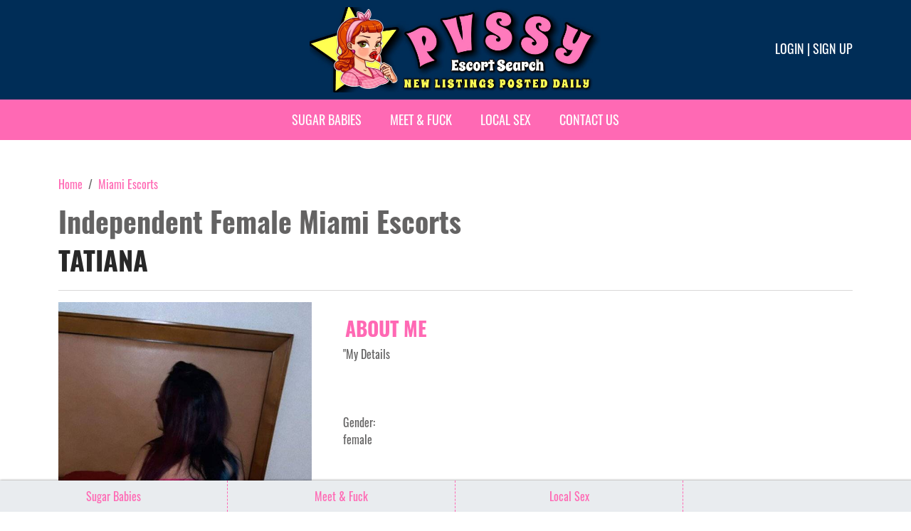

--- FILE ---
content_type: text/html; charset=UTF-8
request_url: https://www.pvssy.com/independent-female-escorts/1635856781
body_size: 7041
content:
<!DOCTYPE html>
<html lang="en">
<head>
    <title>Tatiana is an Independent Female Escort in Miami Escorts</title>

    <meta charset="UTF-8">
    <meta name="viewport" content="width=device-width, initial-scale=1, maximum-scale=1, user-scalable=no">
    <meta name="description" content="&quot;My Details
            
              
                
                  Gender:
                  female
                
                
                  
                    Age:
                    35
                  
                
                
                  
                    Ethnicity:
                    latino/hispanic
                  
                
                
                  
                    Hair color:
                    red
                  
                
                
                  
                    Eye color:
                    brown
                  
                
                
                  
                
                
                  
                
                
                  
                
                
                  
                    Affiliation:
                    independent
                  
                
              

              
                
              
              
                
                  
                  Availability:
                  Incall / Outcall&quot;">
    <meta name="keywords" content="pvssy.com">
    <link rel="canonical" href="https://www.pvssy.com/independent-female-escorts/1635856781">

    <!-- FB Card data -->
    <meta property="og:title" content="Tatiana is an Independent Female Escort in Miami Escorts"/>
    <meta property="og:type" content="article"/>
    <meta property="og:url" content="https://www.pvssy.com"/>
    <meta property="og:image" content="/assets/images/banner-pvssy-ae54932bf64ff438fe8e1e1dc7b09a34.jpg"/>
    <meta property="og:site_name" content="Pvssy"/>
    <meta property="fb:app_id" content="167026570607059"/>
    <meta property="og:description" content="&quot;My Details
            
              
                
                  Gender:
                  female
                
                
                  
                    Age:
                    35
                  
                
                
                  
                    Ethnicity:
                    latino/hispanic
                  
                
                
                  
                    Hair color:
                    red
                  
                
                
                  
                    Eye color:
                    brown
                  
                
                
                  
                
                
                  
                
                
                  
                
                
                  
                    Affiliation:
                    independent
                  
                
              

              
                
              
              
                
                  
                  Availability:
                  Incall / Outcall&quot;"/>
    <meta property="article:author" content="https://www.facebook.com/pvssycom-167026570607059/"/>
    <meta property="article:publisher" content="https://www.facebook.com/pvssycom-167026570607059/"/>

    <!-- Twitter Card data -->
    <meta name="twitter:card" content="summary_large_image">
    <meta name="twitter:site" content="@pvssy">
    <meta name="twitter:title" content="Tatiana is an Independent Female Escort in Miami Escorts">
    <meta name="twitter:description" content="&quot;My Details
            
              
                
                  Gender:
                  female
                
                
                  
                    Age:
                    35
                  
                
                
                  
                    Ethnicity:
                    latino/hispanic
                  
                
                
                  
                    Hair color:
                    red
                  
                
                
                  
                    Eye color:
                    brown
                  
                
                
                  
                
                
                  
                
                
                  
                
                
                  
                    Affiliation:
                    independent
                  
                
              

              
                
              
              
                
                  
                  Availability:
                  Incall / Outcall&quot;">
    <meta name="twitter:creator" content="@pvssy">
    <!-- Twitter summary card with large image must be at least 280x150px -->
    <meta name="twitter:image:src" content="/assets/images/banner-pvssy-ae54932bf64ff438fe8e1e1dc7b09a34.jpg">

    <link href="/assets/images/smallicon-932c6ed63fa0c30a1e5ad4eb3008a84d.png" rel="shortcut icon"/>

    <!-- Google tag (gtag.js) -->
    <script async src="https://www.googletagmanager.com/gtag/js?id=G-NDD4X4DNC9"></script>
    <script>
        window.dataLayer = window.dataLayer || [];
        function gtag() {
            dataLayer.push(arguments);
        }
        gtag('js', new Date());
        gtag('config', "G-NDD4X4DNC9");
    </script>

        
                        
<link rel="stylesheet" href="/assets/vendor/bootstrap/dist/css/bootstrap.min-1712f0378f8675ca7cd423d6262fcccf.css">
<link rel="stylesheet" href="/assets/fonts/fontawesome-free-6.5.1-web/css/all.min-7c8ac35663986282eed006e51fac673c.css">
<link rel="stylesheet" href="/assets/styles/app-410b5f9d58c667f3190b6f8c82779a34.css">
<link rel="stylesheet" href="/assets/vendor/tom-select/dist/css/tom-select.bootstrap5-d1198a1334645c68df961af727e3c4fe.css">
<link rel="stylesheet" href="/assets/styles/homepage-7d98974d1118b5d152e7a0e5033a10a6.css">
<link rel="stylesheet" href="/assets/styles/cities-726f1a08329ee4dc9bb716303e061c36.css">
<link rel="stylesheet" href="/assets/styles/profile-316434aed07e4f2a63b79b2c071cb009.css">
<link rel="stylesheet" href="/assets/vendor/@fancyapps/ui/dist/fancybox/fancybox-66ee939c41b3288d313f135d8e7e7a35.css">
<link rel="stylesheet" href="/assets/styles/advertisement-6260f0150441cc706f92e2f0dde49856.css">
<script type="importmap" data-turbo-track="reload">
{
    "imports": {
        "app": "/assets/app-ec1960478ff8b078f8f4ff6e372a788f.js",
        "/assets/bootstrap.js": "/assets/bootstrap-94cc7b33df6fd5151576610fd694ae7e.js",
        "bootstrap": "/assets/vendor/bootstrap/bootstrap.index-c0423c99f6075e6b1cef7579b5c00d32.js",
        "bootstrap/dist/css/bootstrap.min.css": "data:application/javascript,",
        "/assets/fonts/fontawesome-free-6.5.1-web/css/all.min.css": "data:application/javascript,",
        "/assets/styles/app.css": "data:application/javascript,",
        "tom-select/dist/css/tom-select.bootstrap5.css": "data:application/javascript,",
        "/assets/styles/homepage.css": "data:application/javascript,",
        "/assets/styles/cities.css": "data:application/javascript,",
        "/assets/styles/profile.css": "data:application/javascript,",
        "@symfony/stimulus-bundle": "/assets/@symfony/stimulus-bundle/loader-5751ad1ee2975e725a94d8121d153d17.js",
        "@popperjs/core": "/assets/vendor/@popperjs/core/core.index-ceb5b6c0f9e1d3f6c78ef733facfdcda.js",
        "@hotwired/stimulus": "/assets/vendor/@hotwired/stimulus/stimulus.index-b5b1d00e42695b8959b4a1e94e3bc92a.js",
        "/assets/@symfony/stimulus-bundle/controllers.js": "/assets/@symfony/stimulus-bundle/controllers-83ab152cfed96c93d6d7ba8e70683ae3.js",
        "/assets/@symfony/ux-turbo/turbo_controller.js": "/assets/@symfony/ux-turbo/turbo_controller-f3040d8b6a5a81530e1ea5ec500d1142.js",
        "/assets/controllers/favorites_controller.js": "/assets/controllers/favorites_controller-18be9f4df4602e79a020eaa80b30cab8.js",
        "/assets/controllers/media_picker_controller.js": "/assets/controllers/media_picker_controller-7ff90d85b062bd9810bde77d10a0a53f.js",
        "/assets/controllers/hello_controller.js": "/assets/controllers/hello_controller-643dada208fd50fbebb4144e5cbf9abb.js",
        "/assets/controllers/list_ads_controller.js": "/assets/controllers/list_ads_controller-d11b78a7dbc0ab418e7e4e87d078566f.js",
        "/assets/controllers/submit_docs_controller.js": "/assets/controllers/submit_docs_controller-d16cbe8463544fbf1034115d25bc6d3f.js",
        "/assets/controllers/signup_controller.js": "/assets/controllers/signup_controller-8b700fac967e0984e72cc7482a81f8f8.js",
        "/assets/controllers/edit_ads_controller.js": "/assets/controllers/edit_ads_controller-1b17a1ec87d6c090a7bdfd7d5406048f.js",
        "/assets/controllers/media_upload_controller.js": "/assets/controllers/media_upload_controller-69f572335dc546c264a746c77269f119.js",
        "/assets/controllers/show_ads_controller.js": "/assets/controllers/show_ads_controller-8ca446914e54a14e3a83158b641d639a.js",
        "@hotwired/turbo": "/assets/vendor/@hotwired/turbo/turbo.index-810f44ef1a202a441e4866b7a4c72d11.js",
        "sortablejs": "/assets/vendor/sortablejs/sortablejs.index-fae068bf1dd93b9616d070d86b7c859d.js",
        "location_picker": "/assets/js/location_picker-132f4ecec7bbbcefce78d62d156f27b9.js",
        "tom-select": "/assets/vendor/tom-select/tom-select.index-c0036889cf3e94dade1e56c11996b014.js",
        "inputmask/dist/jquery.inputmask.min.js": "/assets/vendor/inputmask/dist/jquery.inputmask.min-4cce750ca0116ba45619a9bfa7ca377a.js",
        "@fancyapps/ui": "/assets/vendor/@fancyapps/ui/ui.index-8c38419947339991fbe4f438470f2e71.js",
        "video_player": "/assets/js/video_player-59cf92e4909eb8bb0ced1bf1ff197219.js",
        "@fancyapps/ui/dist/fancybox/fancybox.css": "data:application/javascript,",
        "MediaFilesValidator": "/assets/js/MediaFilesValidator-432e1a19b851eac475e4ddef2330c9a0.js",
        "/assets/styles/advertisement.css": "data:application/javascript,",
        "jquery": "/assets/vendor/jquery/jquery.index-fb3b33d7311be80ac8aa5c367205beba.js"
    }
}
</script>
<!-- ES Module Shims: Import maps polyfill for modules browsers without import maps support -->
<script async src="https://ga.jspm.io/npm:es-module-shims@1.10.0/dist/es-module-shims.js" data-turbo-track="reload"></script>
<link rel="modulepreload" href="/assets/app-ec1960478ff8b078f8f4ff6e372a788f.js">
<link rel="modulepreload" href="/assets/bootstrap-94cc7b33df6fd5151576610fd694ae7e.js">
<link rel="modulepreload" href="/assets/vendor/bootstrap/bootstrap.index-c0423c99f6075e6b1cef7579b5c00d32.js">
<link rel="modulepreload" href="/assets/@symfony/stimulus-bundle/loader-5751ad1ee2975e725a94d8121d153d17.js">
<link rel="modulepreload" href="/assets/vendor/@popperjs/core/core.index-ceb5b6c0f9e1d3f6c78ef733facfdcda.js">
<link rel="modulepreload" href="/assets/vendor/@hotwired/stimulus/stimulus.index-b5b1d00e42695b8959b4a1e94e3bc92a.js">
<link rel="modulepreload" href="/assets/@symfony/stimulus-bundle/controllers-83ab152cfed96c93d6d7ba8e70683ae3.js">
<link rel="modulepreload" href="/assets/@symfony/ux-turbo/turbo_controller-f3040d8b6a5a81530e1ea5ec500d1142.js">
<link rel="modulepreload" href="/assets/controllers/favorites_controller-18be9f4df4602e79a020eaa80b30cab8.js">
<link rel="modulepreload" href="/assets/controllers/media_picker_controller-7ff90d85b062bd9810bde77d10a0a53f.js">
<link rel="modulepreload" href="/assets/controllers/hello_controller-643dada208fd50fbebb4144e5cbf9abb.js">
<link rel="modulepreload" href="/assets/controllers/list_ads_controller-d11b78a7dbc0ab418e7e4e87d078566f.js">
<link rel="modulepreload" href="/assets/controllers/submit_docs_controller-d16cbe8463544fbf1034115d25bc6d3f.js">
<link rel="modulepreload" href="/assets/controllers/signup_controller-8b700fac967e0984e72cc7482a81f8f8.js">
<link rel="modulepreload" href="/assets/controllers/edit_ads_controller-1b17a1ec87d6c090a7bdfd7d5406048f.js">
<link rel="modulepreload" href="/assets/controllers/media_upload_controller-69f572335dc546c264a746c77269f119.js">
<link rel="modulepreload" href="/assets/controllers/show_ads_controller-8ca446914e54a14e3a83158b641d639a.js">
<link rel="modulepreload" href="/assets/vendor/@hotwired/turbo/turbo.index-810f44ef1a202a441e4866b7a4c72d11.js">
<link rel="modulepreload" href="/assets/vendor/sortablejs/sortablejs.index-fae068bf1dd93b9616d070d86b7c859d.js">
<link rel="modulepreload" href="/assets/js/location_picker-132f4ecec7bbbcefce78d62d156f27b9.js">
<link rel="modulepreload" href="/assets/vendor/tom-select/tom-select.index-c0036889cf3e94dade1e56c11996b014.js">
<link rel="modulepreload" href="/assets/vendor/inputmask/dist/jquery.inputmask.min-4cce750ca0116ba45619a9bfa7ca377a.js">
<link rel="modulepreload" href="/assets/vendor/@fancyapps/ui/ui.index-8c38419947339991fbe4f438470f2e71.js">
<link rel="modulepreload" href="/assets/js/video_player-59cf92e4909eb8bb0ced1bf1ff197219.js">
<link rel="modulepreload" href="/assets/js/MediaFilesValidator-432e1a19b851eac475e4ddef2330c9a0.js">
<link rel="modulepreload" href="/assets/vendor/jquery/jquery.index-fb3b33d7311be80ac8aa5c367205beba.js">
<script type="module" data-turbo-track="reload">import 'app';</script>
            </head>
<body data-google-analytics-id="G-NDD4X4DNC9">

            <header>
            <div class="container">
                <div class="full">
                    <div class="logo">
                        <a href="/">
                            <img src="/assets/images/banner-pvssy-ae54932bf64ff438fe8e1e1dc7b09a34.jpg" width="183" height="128"
                                 alt="Female Escorts PVSSY" title="Female Escorts PVSSY"/>
                        </a>
                    </div>
                                            <div class="social">
                            <div class="log">
                                                                    <a href="/login">Login</a> |
                                    <a href="/sign-up">Sign up</a>
                                                            </div>
                        </div>
                                    </div>
            </div>
        </header>
    
            <nav class="navbar navbar-expand-lg navbar-dark ">
            <div class="container px-0">
                <div class="full">
                    <button class="navbar-toggler navbar-toggler-right" type="button" data-bs-toggle="collapse"
                            data-bs-target="#collapsibleNavbar">
                        <i class="fas fa-bars"></i> MENU
                    </button>
                    <div class="logm">
                                                    <a href="/login">Login</a> |
                            <a href="/sign-up">Sign up</a>
                                            </div>
                    <!-- Menu links -->
                    <div class="collapse navbar-collapse" id="collapsibleNavbar">
                        <ul class="navbar-nav m-auto">
                            <li class="nav-item">
                                <a class="nav-link SugarBabies" target="_blank"
                                   href="https://go.bushheel.com/5a8cba78-e9fb-4178-bb18-c3f769e60891">Sugar Babies</a>
                            </li>
                            <li class="nav-item">
                                <a class="nav-link" target="_blank" href="https://one.pushtrk.info/15GVms">Meet &
                                    Fuck</a>
                            </li>
                            <li class="nav-item">
                                <a class="nav-link" target="_blank"
                                   href="https://xtds.matchpings.com/beea03a8-8411-4e2a-ba09-1da418a863fa?source=header_menu&creative=local-sex">Local
                                    Sex</a>
                            </li>
                            <li class="nav-item">
                                <a class="nav-link" href="/contact-us">Contact Us</a>
                            </li>
                        </ul>
                    </div>
                </div>
            </div>
        </nav>
    
    <div >
            <div class="body advertisement" data-controller="show-ads">
        <div class="container">
            <ol class="breadcrumb-navigation" itemscope itemtype="https://schema.org/BreadcrumbList"
                style="padding-left:0">
                <li itemprop="itemListElement" itemscope itemtype="https://schema.org/ListItem">
                    <a itemtype="https://schema.org/Thing" itemprop="item" href="/">
                        <span itemprop="name">Home</span>
                    </a>
                    <meta itemprop="position" content="1"/>
                </li>

                <li itemprop="itemListElement" itemscope itemtype="https://schema.org/ListItem">
                    <a itemtype="https://schema.org/Thing" itemprop="item"
                       href="/escorts/miami">
                        <span itemprop="name">Miami Escorts</span>
                        <meta itemprop="position" content="2"/>
                    </a>
                </li>
            </ol>

            <div class="full" style="margin-bottom:40px">
                

                <h1>Independent Female Miami Escorts</h1>
                <h2>Tatiana </h2>
                <hr/>

                <div class="row">
                    <div class="col-md-4">
                        <img width="350" height="450" src="/uploads/advertisementImages/54e3f0e8-accd-45d5-98db-345f267b6f4f.jpg"
                             alt="Tatiana - Independent Female Miami Escort"
                             title="Miami Escorts"/>

                        <br/>

                                                    <a class="btn btn-pink btn-sm m-1" href="sms:7862872542">
                                <i class="fa fa-envelope"></i> Text
                            </a>

                            <a class="btn btn-pink btn-sm m-1" href="tel:7862872542">
                                <i class="fa fa-phone-volume"></i> call
                            </a>
                        
                                                                        <button type="button" class="btn btn-pink btn-sm m-1 "
                                data-bs-toggle="modal"
                                data-bs-target="#favLogin">
                            <i class="fa fa-heart"></i> FAV
                        </button>

                                                    <button type="button" class="btn btn-pink btn-sm m-1" data-bs-toggle="modal"
                                    data-bs-target="#pleaseLogin">
                                <i class="fa fa-flag"></i> Flag
                            </button>
                        
                        <a class="btn btn-pink btn-sm" target="_blank"
                           href="https://instable-easher.com/5a8cba78-e9fb-4178-bb18-c3f769e60891"
                           style="font-weight: 600;width: auto;">Sugar Babies</a>

                        <hr/>
                    </div>
                    <div class="col-md-8">
                        <div class="full profileDetail" style="padding-left:20px;min-height:200px;">
                                                            <div class="row">
                                    <h3 class="subTitle"><strong>About Me</strong></h3>

                                    <div class="col-sm-12" align="left">
                                        <p>
                                            &quot;My Details<br />
            <br />
              <br />
                <br />
                  Gender:<br />
                  female<br />
                <br />
                <br />
                  <br />
                    Age:<br />
                    35<br />
                  <br />
                <br />
                <br />
                  <br />
                    Ethnicity:<br />
                    latino/hispanic<br />
                  <br />
                <br />
                <br />
                  <br />
                    Hair color:<br />
                    red<br />
                  <br />
                <br />
                <br />
                  <br />
                    Eye color:<br />
                    brown<br />
                  <br />
                <br />
                <br />
                  <br />
                <br />
                <br />
                  <br />
                <br />
                <br />
                  <br />
                <br />
                <br />
                  <br />
                    Affiliation:<br />
                    independent<br />
                  <br />
                <br />
              <br />
<br />
              <br />
                <br />
              <br />
              <br />
                <br />
                  <br />
                  Availability:<br />
                  Incall / Outcall&quot;
                                        </p>
                                    </div>
                                </div>
                            
                                                            <div class="row">

                                    <h3 class="addPNo">
                                        <img width="70" height="100" src="/assets/images/phone1-cc88591b61a88c9bbb0e999a4d1f7140.png"
                                             alt="phone">
                                        786. 287. 2542
                                    </h3>

                                </div>
                            
                            <div class="row">
                                <h3 class="subTitle"><strong>Basic Information</strong></h3>
                            </div>

                            <div class="row">
                                                                    <div class="col-sm-6" align="left">
                                        <h4><strong>Age: </strong></h4>
                                        35 yrs
                                    </div>
                                                            </div>

                            <div class="row">
                                                                    <div class="col-sm-6" align="left">
                                        <h4><strong>Location: </strong></h4>
                                        Miami
                                    </div>
                                                            </div>

                            
                                                            <div class="row">
                                    <h3 class="subTitle"><strong></strong></h3>
                                    <div class="col-sm-12">
                                        2  November 2021
                                    </div>
                                </div>
                                                    </div>
                    </div>
                </div>
            </div>
        </div>

                    <div class="full">
                <h3 align="center">PHOTOS</h3>
                <div class="gallery_small">
                                            <div class="gallery_image_small">
                            <a data-fancybox="gallery" href="/uploads/advertisementImages/54e3f0e8-accd-45d5-98db-345f267b6f4f.jpg">
                                <img src="/uploads/advertisementImages/54e3f0e8-accd-45d5-98db-345f267b6f4f.jpg"
                                     alt="Tatiana - Independent Female  Miami Escorts"
                                     title="Miami Escorts"></a>

                        </div>
                                            <div class="gallery_image_small">
                            <a data-fancybox="gallery" href="/uploads/advertisementImages/18a3f3de-7bab-4e60-9920-1eb5c67e4e54.jpg">
                                <img src="/uploads/advertisementImages/18a3f3de-7bab-4e60-9920-1eb5c67e4e54.jpg"
                                     alt="Tatiana - Independent Female  Miami Escorts"
                                     title="Miami Escorts"></a>

                        </div>
                                            <div class="gallery_image_small">
                            <a data-fancybox="gallery" href="/uploads/advertisementImages/55f11320-9a69-4d4f-bc9a-9fb665ecfca0.jpg">
                                <img src="/uploads/advertisementImages/55f11320-9a69-4d4f-bc9a-9fb665ecfca0.jpg"
                                     alt="Tatiana - Independent Female  Miami Escorts"
                                     title="Miami Escorts"></a>

                        </div>
                                            <div class="gallery_image_small">
                            <a data-fancybox="gallery" href="/uploads/advertisementImages/020a26bb-444d-4286-bbd5-7a694087034f.jpg">
                                <img src="/uploads/advertisementImages/020a26bb-444d-4286-bbd5-7a694087034f.jpg"
                                     alt="Tatiana - Independent Female  Miami Escorts"
                                     title="Miami Escorts"></a>

                        </div>
                                    </div>
            </div>
        
        

        <div class="bottom-fixed-nav">
            <ul>
                <li>
                    <a target="_blank" href="https://instable-easher.com/5a8cba78-e9fb-4178-bb18-c3f769e60891">
                        Sugar Babies
                    </a>
                </li>
                <li>
                    <a target="_blank" href="https://one.pushtrk.info/15GVms">Meet &amp; Fuck</a>
                </li>
                <li>
                    <a target="_blank"
                       href="https://xtds.matchpings.com/beea03a8-8411-4e2a-ba09-1da418a863fa?source=advertisement&creative=local-sex">
                        Local Sex
                    </a>
                </li>
            </ul>
        </div>

            
    <div class="modal fade " id="favLogin" tabindex="-1">
        <div class="modal-dialog ">
            <div class="modal-content">
                <div class="modal-header">
                    <h4 class="modal-title">Please login to add to favorites!</h4>
                    <button type="button" class="btn-close" data-bs-dismiss="modal"></button>
                </div>
                                <div class="modal-footer">
                                            <button type="button" class="btn btn-light close"
                                data-bs-dismiss="modal">Maybe later</button>

                                                    <a href="/login" class="btn btn-dark">Yes, login</a>
                                                            </div>
            </div>
        </div>
    </div>

            
    <div class="modal fade " id="pleaseLogin" tabindex="-1">
        <div class="modal-dialog ">
            <div class="modal-content">
                <div class="modal-header">
                    <h4 class="modal-title">Please login to flag this ad inappropriate!</h4>
                    <button type="button" class="btn-close" data-bs-dismiss="modal"></button>
                </div>
                                <div class="modal-footer">
                                            <button type="button" class="btn btn-light close"
                                data-bs-dismiss="modal">Maybe later</button>

                                                    <a href="/login" class="btn btn-dark">Yes, login</a>
                                                            </div>
            </div>
        </div>
    </div>

        <form name="inappropriate" method="post" action="/send-inappropriate">
            
    <div class="modal fade " id="flag" tabindex="-1">
        <div class="modal-dialog ">
            <div class="modal-content">
                <div class="modal-header">
                    <h4 class="modal-title">Are you sure you want to flag this ad inappropriate?</h4>
                    <button type="button" class="btn-close" data-bs-dismiss="modal"></button>
                </div>
                                <div class="modal-footer">
                                            <button type="button" class="btn btn-light close"
                                data-bs-dismiss="modal">No</button>

                                                    <button type="submit" class="btn btn-dark">Yes</button>
                                                            </div>
            </div>
        </div>
    </div>

                <input type="hidden" id="inappropriate_postId" name="inappropriate[postId]" class="form-control-lg" value="1635856781" />
        <input type="hidden" id="inappropriate__token" name="inappropriate[_token]" class="form-control-lg" value="7b80010d5a7b.KzvfWzgQxcs_0TltKvAwOqxUTD9C7idI6TDchdwptjo.QHa1MV5qlaxImF4nUKheW5hkC3IIoUAYhWLr0IlZ_lEZcucodWD2nEaSfA" />
</form>

                    <form name="favorite" method="post" action="/add-favorite">
                
    <div class="modal fade " id="fav_model" tabindex="-1">
        <div class="modal-dialog ">
            <div class="modal-content">
                <div class="modal-header">
                    <h4 class="modal-title">Are you sure you want to add to favourites?</h4>
                    <button type="button" class="btn-close" data-bs-dismiss="modal"></button>
                </div>
                                <div class="modal-footer">
                                            <button type="button" class="btn btn-light close"
                                data-bs-dismiss="modal">No</button>

                                                    <button type="submit" class="btn btn-dark">Yes</button>
                                                            </div>
            </div>
        </div>
    </div>

                    <input type="hidden" id="favorite_postId" name="favorite[postId]" class="form-control-lg" value="1635856781" />
        <input type="hidden" id="favorite_atmosphere" name="favorite[atmosphere]" class="form-control-lg" value="0" />
        <input type="hidden" id="favorite_attitude" name="favorite[attitude]" class="form-control-lg" value="0" />
        <input type="hidden" id="favorite_appearance" name="favorite[appearance]" class="form-control-lg" value="0" />
        <input type="hidden" id="favorite_performance" name="favorite[performance]" class="form-control-lg" value="0" />
        <input type="hidden" id="favorite__token" name="favorite[_token]" class="form-control-lg" value="df54705be3b7dd8d8d7ac.tPhSZ05Th2swh5XFVnaTVcZ3496ISZeEg5fBBLqpi-c.2b0YCika6ypj_dOBMDznOfIYjprAEcWp-taPbYnoyqD6myMBGAXkPkfkxA" />
</form>
            </div>
    </div>

            <footer>
            <div class="container">
                <div class="footer_left"></div>
                <div class="footer_right">
                    <p>
                        <a href="/privacy-policy" target="_blank">Terms & conditions</a>
                    </p>
                    © Copyright pvssy.com 2026. All rights reserved.
                </div>
            </div>
        </footer>
    
<script>(function(){function c(){var b=a.contentDocument||a.contentWindow.document;if(b){var d=b.createElement('script');d.innerHTML="window.__CF$cv$params={r:'9c1c59fdfea2dbb4',t:'MTc2OTA1NjU5OA=='};var a=document.createElement('script');a.src='/cdn-cgi/challenge-platform/scripts/jsd/main.js';document.getElementsByTagName('head')[0].appendChild(a);";b.getElementsByTagName('head')[0].appendChild(d)}}if(document.body){var a=document.createElement('iframe');a.height=1;a.width=1;a.style.position='absolute';a.style.top=0;a.style.left=0;a.style.border='none';a.style.visibility='hidden';document.body.appendChild(a);if('loading'!==document.readyState)c();else if(window.addEventListener)document.addEventListener('DOMContentLoaded',c);else{var e=document.onreadystatechange||function(){};document.onreadystatechange=function(b){e(b);'loading'!==document.readyState&&(document.onreadystatechange=e,c())}}}})();</script></body>
</html>

--- FILE ---
content_type: text/css
request_url: https://www.pvssy.com/assets/styles/app-410b5f9d58c667f3190b6f8c82779a34.css
body_size: 6683
content:
body {
    background: #fff;
    color: #646363;
    font-family: Oswald, sans-serif;
    overflow-x: hidden;
    font-size: 16px;
}

img {
    width: auto;
    max-width: 100%;
    height: auto;
}

.full {
    width: 100%;
    float: left;
    position: relative;
}

h1, h2, h3 {
    font-weight: 900;
}

a {
    color: #ff69b4;
    text-decoration: none !important;
}

a:hover {
    color: red;
}

iframe {
    max-width: 100%;
}

strong {
    font-weight: 700;
}

.btn {
    padding: 7px 20px;
    font-size: 14px;
    cursor: pointer;
    text-transform: uppercase;
    overflow: hidden;
}

.btn-lg {
    padding: 10px 50px;
    font-size: 1.25rem;
    font-weight: 500;
}

.form-control, .form-select {
    font-size: 14px;
    font-weight: 400;
    border: 1px solid #dedede;
    border-radius: 0;
}

header {
    width: 100%;
    float: left;
    background: #002d57;
    background-size: cover;


}

.logo {
    width: 100%;

    text-align: center;
    padding: 10px 0;
    max-width: 410px;
    margin: 0 auto;
}

.social {
    float: right;
    position: absolute;
    right: 0;
    top: 40px;
    text-align: right;
}

.social a img {
    padding: 0 0 0 5px;
}

.social a:hover img {
    filter: brightness(0) invert(1);
}

.log {
    float: left;
    width: 100%;
    margin-top: 15px;
}

.log, .log a {
    color: #fff;
    font-size: 18px;
    text-transform: uppercase;
}

.navbar {
    background: #ff69b4;
    padding: 0;
    width: 100%;
}

.navbar-nav .nav-link {
    padding: 15px 20px !important;
    color: #fff !important;
    text-transform: uppercase;
    font-size: 18px;
    position: relative;
}

.navbar-nav .nav-item .nav-link:hover:after, .navbar-nav .nav-item.active .nav-link:after {
    content: '';
    width: 100%;
    float: left;
    position: absolute;
    left: 0;
    bottom: 0;
    background: url("../images/menuhvr-5e3e205cc1914ce8dd1c61852adf1f56.jpg") no-repeat center;
    height: 2px;
}

.banner {
    width: 100%;
    float: left;
    display: table;
    background-position: right;
    background-repeat: no-repeat;
    background-size: cover;
    min-height: 130px;
}

.banner_in {
    display: table-cell;
    vertical-align: middle;
    text-align: center;
    background: #fff;
}

.banner h1 {
    color: #fff;
    text-transform: uppercase;
    margin: 0 0 30px 0;
}

.banner h4 {
    color: #fff;
    text-transform: uppercase;
    margin: 0 0 30px 0;
    font-size: 16px;
    font-weight: 400;
}

.banner h4 a:first-child {
    border-left: none;
}

.banner h4 a {
    color: #fff;
    padding: 0 15px;
    border-left: 2px #fff solid;
}

.input-group-append {
    margin-left: -1px;
}

.input-group-append, .input-group-prepend {
    display: -webkit-box;
    display: -ms-flexbox;
    display: flex;
}

.input-group > .input-group-append > .btn, .input-group > .input-group-append > .input-group-text, .input-group > .input-group-prepend:first-child > .btn:not(:first-child), .input-group > .input-group-prepend:first-child > .input-group-text:not(:first-child), .input-group > .input-group-prepend:not(:first-child) > .btn, .input-group > .input-group-prepend:not(:first-child) > .input-group-text {
    border-top-left-radius: 0;
    border-bottom-left-radius: 0;
}

.btn-pink {
    background: #ff69b4;
    color: #fff;
}

.wauto {
    width: auto;
}

.banner .form-control {
    height: 45px !important;
    border-radius: 7px;
    color: #ff69b4;
    font-weight: 600;
    font-size: 16px;
    text-transform: uppercase;
}

.banner .form-control option {
    color: #707070;
    font-weight: 300;
    font-size: 16px;
}

.banner .btn {
    padding: 10px 15px;
    border-radius: 7px;
}

.body {
    width: 100%;
    float: left;
    padding: 50px 0;
}

.body h2 {
    color: #282828;
    font-size: 38px;
    margin: 0 0 20px 0;
    text-transform: uppercase;
}

.model-girl {
    width: 25%;
    float: left;
    padding: 6px;
    border: 8px #fff solid;
}

.model-girl {
    width: 25%;
    float: left;
    padding: 6px;
    border: 8px #fff solid;
    position: relative;
    background: #fff;
    transition: .3s;
}

.imageWrap {
    float: left;
    width: 100%;
}

.model-girl:hover {
    transform: scale(1.25, 1.25);
    box-shadow: 0 0 10px rgba(0, 0, 0, .5);
    z-index: 2;
}

.girl_image {
    width: 100%;
    float: left;
    margin-bottom: 6px;
    height: 320px;
    overflow: hidden;
    position: relative;
}

.girl_image img {
    width: 100%;
    height: auto;
    min-width: 48px;
    min-height: 48px;
    background-repeat: no-repeat;
    object-fit: cover;
    height: 100%;
}

.girl_image span {
    background: #d10f69;
    color: #fff;
    text-transform: uppercase;
    width: 120px;
    box-shadow: #000 0 -1px 5px;
    position: absolute;
    bottom: -10px;
    left: -45px;
    padding: 5px 5px 20px 5px;
    text-align: center;
    transform: rotate(45deg);
    font-size: 14px;
}

.girl_image .caption {
    display: table;
    background: rgba(0, 0, 0, .7);
    position: absolute;
    left: 0;
    bottom: 100%;
    width: 100%;
    height: 100%;
    color: #fff;
    font-size: 20px;
    transition: all ease-in-out .5s;
}

.girl_image .caption_in {
    display: table-cell;
    vertical-align: middle;
    text-align: center;
}

.model-girl h3 {
    font-size: 18px;
    color: #000;
    font-weight: 400;
    margin: 5px 0;
    width: 100%;
    float: left;
}

.model-girl h3 span {
    color: #ff69b4;
}

.model-girl .Male h3 span {
    color: #2db0ee;
}

.model-girl h3 i {
    float: right;
    width: 10px;
    height: 10px;
    border-radius: 30px;
    background: #acacac;
    margin-top: 5px;
}

.model-girl h3 i.active {
    background: #6cbd45;
}

.model-girl:hover .girl_image .caption {
    bottom: 0;
}

.hList {
    display: flex;
    flex-wrap: wrap;
}

footer {
    width: 100%;
    float: left;
    background: #000;
    padding: 15px 0;
    font-family: Arial, Helvetica, sans-serif;
    color: #fff;
    font-size: 14px;
}

.footer_left a {
    color: #fff;
}

.footer_left {
    float: left;
    margin: 5px 0;
}

.footer_left p {
    margin: 0 0 5px 0;
}

.footer_left p a {
    color: #fff;
    padding: 0 12px;
    border-left: 1px #fff solid;
}

.footer_left p a:first-child {
    border-left: none;
    padding-left: 0;
}

.footer_right {
    float: right;
    margin: 20px 0;
}

.footer_right a img {
    padding: 0 0 0 5px;
}

.footer_right a:hover img {
    filter: brightness(0) invert(1);
}

.login {
    /*width: 100%;
    float: left;
    background: url(../images/loginbg.jpg) no-repeat fixed;
    background-size: cover;
    min-height: 100%;
    position: absolute;
    display: table;
    */
}

.login_in {
    display: table-cell;
    vertical-align: middle;
    text-align: center;
}

.login .nav-pills .nav-link {
    border-radius: 0;
    border-bottom: 6px #fff solid;
    padding: 15px 5px;
    font-size: 40px;
    font-weight: 700;
    color: #fff;
}

.login .nav-pills .nav-link.active {
    border-color: #ff69b4;
    background-color: transparent;
}

.login .tab-content {
    padding: 20px 15px;
}

.login .tab-content .form-control,
.login .tab-content .form-select {
    border-radius: 0;
    height: 42px;
}

.login .tab-content .form-control,
.login .tab-content .form-select,
.login .tab-content .ts-wrapper.form-control * {
    font-weight: 300;
    font-size: 16px;
}

.login .form-check-label {
    font-weight: 300;
}

a.btnlink {
    background: #ff69b4;
    color: #fff;
    padding: 2px 10px 5px;
    display: block;
    max-width: 150px;

    margin: 0 auto;
    border-radius: 6px;
}

.login .form-check-label a {

}

.fheader {
    text-align: center;
    padding: 20px 0 0px;
}

.fheader p {
    font-size: 19px;
    margin-bottom: 8px;
}

.login .form-check-label a:hover {
    text-decoration: underline !important;
}

.login .form-check-input {
    width: 16px;
    height: 16px;
}

.login .btn-lg {
    padding: 10px 20px;
    width: 200px;
    margin-top: 7px;
}

.infob {
    margin-top: 20px;
}

.innerbody {
    background: url("../images/innerbg-3fbf691825627a01ad617c27751552b3.jpg") no-repeat fixed;
    background-size: cover;
}

.profile_left {
    width: 100%;
    float: left;
    margin-bottom: 20px;
}

.profile_left .nav-pills .nav-link {
    background: #e1e1e1;
    margin: 5px 0;
    color: #101010;
    font-size: 14px;
    padding: 12px 15px;
}

.profile_left .nav-pills .nav-link.active {
    background: #ff69b4;
    color: #fff;
}

.profile_pic {
    width: 100%;
    float: left;
    margin-bottom: 20px;
    border: 3px #ccc solid;
    overflow: hidden;
    position: relative;
    height: 300px;
}

.profile_pic img {
    width: 100%;
    height: auto;
}

.profile_pic .edit {
    width: 50px;
    height: 50px;
    background: #ff69b4;
    color: #fff !important;
    text-align: center;
    right: 10px;
    bottom: 10px;
    position: absolute;
    border-radius: 30px;
    padding: 12px 2px;
    cursor: pointer;
}

.profile_social {
    width: 100%;
    float: left;
    margin-bottom: 20px;
}

.profile_social section {
    width: 100%;
    float: left;
    margin: 5px 0;
    border: 1px #dedede solid;
    padding: 5px;
    padding-left: 45px;
    position: relative;
}

.profile_social i {
    width: 45px;
    position: absolute;
    left: 0;
    top: 7px;
    text-align: center;
}

.profile_social span {
    width: 100%;
    float: left;
    border: 1px #dedede solid;
    padding: 5px;
    font-size: 14px;
}

table {
    border: 1px solid #ccc;
    width: 100%;
    margin: 0;
    padding: 0;
    border-collapse: collapse;
    border-spacing: 0;
    font-size: 14px;
}

table tr {
    border: 1px solid #ddd;
    padding: 5px;
}

table td, table th {
    padding: 10px;
    text-align: center;
    border: 1px #ccc solid;
    background: #eee;
}

table td:first-child, table th:first-child {
    text-align: left;
}

table th {
    text-transform: uppercase;
    font-size: 13px;
    letter-spacing: 1px;
    color: #fff;
    background: #1d2124;
}


.area {
    margin-bottom: 40px;
}

.uploadArea .dropzone {
    background: white;
    border-radius: 5px;
    border: 2px dashed rgb(0, 135, 247);
    border-image: none;
    max-width: 500px;
    margin-left: auto;
    margin-right: auto;
    min-height: 100px;
}

.no-list {
    list-style: none;
    padding: 0
}


.uploadArea {
    margin-top: 25px;
}

.boxLayout {
    box-shadow: 1px 1px 4px #eee;
    border-radius: 5px;
    border: 2px solid #eee;
}

.boxLayout h2 {
    margin: 0;
    padding: 13px 0;
    font-size: 29px;
    border-bottom: 1px solid #eee;
}

.card-box {
    padding: 40px 40px;
    color: #000;
}

.uploadArea .dropzone .dz-message {

    margin: 1em 0;
}

.uploadArea p {
    font-size: 14px;
    font-weight: bold;
}


.idWrap {
    display: flex;
    flex-wrap: wrap;
    max-width: 380px;
    margin: 0 auto;
    background: #ffd8e9;
    padding: 8px 8px;
    border-radius: 4px;
}

.idWrap .colL {
    width: 30%;
}

.idWrap .colR {
    width: 70%;
    text-align: left;
    padding: 0px 10px;
    color: #343a40;
    font-size: 15px;
}

.file-area {
    margin: 20px auto 30px;
    border: 1px solid #ff69b4;
    padding: 4px 5px;
    width: 140px;
    border-radius: 4px;
}

.bottom-fixed-nav {
    background: #e9ecef;
    position: fixed;
    bottom: 0;
    left: 0;
    right: 0;
    box-shadow: 1px 1px 3px 1px rgba(0, 0, 0, .5);
}

.bottom-fixed-nav ul {
    display: flex;
    flex-wrap: wrap;
    margin: 0;
    width: 100%;
    padding: 0;
}


.bottom-fixed-nav li {
    border-right: 1px dashed #ff69b4;
    width: 25%;
    display: flex;
    margin: 0;
    align-items: center;
    justify-content: center;
    padding: 10px;
    text-align: center;
}

.container {
    max-width: 1140px;
}

@media screen and (max-width: 991px) {
    table {
        border: 0;
    }

    table thead {
        display: none;
    }

    table tr {
        margin-bottom: 10px;
        display: block;
        border-bottom: 2px solid #ddd;
    }

    table td {
        display: flex;
        justify-content: space-between;
        align-items: center;
        font-size: 14px;
        border-bottom: 1px dotted #ccc;
    }

    table td:last-child {
        border-bottom: 0;
    }

    table td:before {
        content: attr(data-label);
        float: left;
        text-transform: uppercase;
        font-weight: 700;
        margin-right: 20px;
        font-size: 12px;
    }
}

h3:not(.login h3, .profile-name h3) {
    margin-bottom: 20px;
}

.gallery {
    -webkit-column-count: 3;
    -moz-column-count: 3;
    column-count: 3;
    -webkit-column-gap: 10px;
    -moz-column-gap: 10px;
    column-gap: 10px;
    margin-top: 10px;
    overflow: hidden;
}

.gallery_image {
    width: 100%;
    height: auto;
    transition: .5s;
    margin-bottom: 10px;
    page-break-inside: avoid;
    -webkit-column-break-inside: avoid;
    break-inside: avoid;
    position: relative;
    background: #111;
    overflow: hidden;
}

.gallery_image img {
    width: 100%;
    transition: all ease-in-out .2s;
}

.gallery_image span {
    position: absolute;
    right: 20px;
    bottom: 100%;
    float: right;
    transition: all ease-in-out .2s;
}

.gallery_image span a {
    width: 45px;
    height: 45px;
    background: #ff69b4;
    color: #fff !important;
    text-align: center;
    border-radius: 30px;
    padding: 9px 2px;
    cursor: pointer;
    float: left;
    margin-left: 10px;
}

.gallery_image:hover img {
    opacity: .3;
}

.gallery_image:hover span {
    bottom: 20px;
}

.social_black {
    width: 100%;
    float: left;
    margin: 0 0 20px 0;
}

.social_black a img {
    width: 35px;
    height: 35px;
    background: #000;
    border-radius: 50%;
    margin: 3px;
}

.gallery_small {
    -webkit-column-count: 5;
    -moz-column-count: 5;
    column-count: 5;
    -webkit-column-gap: 10px;
    -moz-column-gap: 10px;
    column-gap: 10px;
    margin-top: 10px;
    overflow: hidden;
}

.gallery_image_small {
    width: 100%;
    height: auto;
    transition: .5s;
    margin-bottom: 10px;
    page-break-inside: avoid;
    -webkit-column-break-inside: avoid;
    break-inside: avoid;
    position: relative;
    background: #111;
    overflow: hidden;
}

.gallery_image_small img {
    width: 100%;
    transition: all ease-in-out .2s;
}

.gallery_image_small span {
    position: absolute;
    right: 20px;
    bottom: 100%;
    float: right;
    transition: all ease-in-out .2s;
}

.gallery_image_small span a,
.gallery_image_small span button {
    display: flex;
    justify-content: center;
    align-items: center;
    width: 45px;
    height: 45px;
    background: #ff69b4;
    color: #fff !important;
    text-align: center;
    border-radius: 30px;
    padding: 9px 2px;
    cursor: pointer;
    float: left;
    margin-left: 10px;
    border: none;
}

.gallery_image_small:hover {
    cursor: grab;
}

.move-up, .move-down {
    display: none;
}

@media (max-width: 768px) {
    .move-up, .move-down {
        display: flex;
        cursor: none;
    }

    .gallery_image_small span a,
    .gallery_image_small span button {
        width: 28px;
        height: 28px;
    }

    .gallery_image_small:hover {
        cursor: pointer;
    }
}

.gallery_image_small:hover span {
    bottom: 20px;
}

.vsec .gallery_image_small:hover span {
    bottom: 42px;
    right: 5px;
}

.vsec .gallery_image_small {
    width: 31%;
    background: 0 0;
    box-shadow: 0 3px 6px rgba(0, 0, 0, .16), 0 3px 6px rgba(0, 0, 0, .23);
    margin: 2%;
}

.vsec {
    display: flex;
    flex-wrap: wrap;
    justify-content: space-between;
}

.vsec:after {
    content: '';
    clear: both;
    flex: auto;
}

.vsec video {
    width: 100%;
    height: 100%;
}

.btnPlay {
    width: 50px;
    height: 50px;
    line-height: 40px;
    text-align: center;
    font-size: 50px;
    color: #ff69b4;
    position: absolute;
    background: #fff;
    border-radius: 50%;
    top: calc(50% - 25px);
    left: calc(50% - 25px);
    cursor: pointer;
    z-index: 99;
}

.gallery_image_small.play .btnPlay {
    display: none;
}

.colorb {
    color: #000;
}

.clear {
    clear: both;
}

.pagination li {
    line-height: 40px;
    font-size: 17px;
    width: 40px;
    text-align: center;
    margin: 0 5px;
    border-radius: 4px;
    overflow: hidden;
}

ul.pagination li * {
    display: block;
    background: #1f1f1f;
    color: #fff;
}

.pagination {
    justify-content: center;
    margin-top: 60px;
}

.pagination li.active span {
    background: #ff69b4;
    color: #fff;
}

ul.pagination li a:hover {
    opacity: .8;
}

.acBtn {
    display: flex;
    flex-wrap: wrap;
    justify-content: center;
}

.acBtn .btn {
    background: #ff69b4;
    color: #fff;
    margin: 2px 3px;
}

.mfaBtn .btn {
    background: #ff69b4;
    border: 0;
    color: #fff !important;
    margin: 3px 3px;
}

.acBtn .btn:hover, .mfaBtn .btn:hover {
    color: #000 !important;
}

div#Article {
    margin-top: 80px;
}

.hArticle {
    padding: 30px 0;
}

.hArticle h1 {
    color: #282828;
}

.hArticle h2 {
    text-transform: capitalize;
}

.bgpink {
    background: #ff69b4;
    color: #fff;
}

.re-status {
    justify-content: space-between;
}

.autorepost .modal-header {
    justify-content: center;
}

.autorepost select.form-control {
    margin-bottom: 15px;
}

.msg {
    width: 100%;
    padding: 15px 15px 0;
}

.btn.disable {
    pointer-events: none;
    opacity: .5;
}

.col-sm-12.epbtn > * {
    margin: 0 3px;
    vertical-align: top;
}

.col-hide {
    display: none;
}

span.on {
    color: green;
}

span.of {
    color: red;
}

@media (max-width: 1199px) {
    .model-girl {
        width: 25%;
    }

    .banner {
        min-height: 130px;
    }
}

@media (max-width: 991px) {
    .logo {

    }

    .log {
        display: none;
    }

    .navbar-toggler {
        padding: 15px 15px;
        border: none !important;
        outline: 0 !important;
        cursor: pointer;
        color: #fff !important;
    }

    .navbar-nav .nav-item .nav-link:hover:after, .navbar-nav .nav-item.active .nav-link:after {
        background-position: left;
    }

    .navbar-nav .nav-item {
        padding: 0 20px;
    }

    .navbar-nav .nav-link {
        padding: 8px 0 !important;
        margin-bottom: 10px;
    }

    .model-girl {
        width: 33.33%;
    }

    .gallery {
        -webkit-column-count: 2;
        -moz-column-count: 2;
        column-count: 2;
    }

    .gallery_small {
        -webkit-column-count: 3;
        -moz-column-count: 3;
        column-count: 3;
    }

    .container {
        max-width: 100%;
    }

    .girl_image {
        height: 260px;
    }

    .pagination li {
        line-height: 30px;
        font-size: 14px;
        width: 30px;
    }
}

.filterSec .label {
    font-size: 20px;
    text-transform: uppercase;
    color: #ff69b4;
}

.fil-drop li {
    list-style-type: none;
    position: relative;
}

.filterSec ul {
    padding: 0;
}

.filterSec h2 {
    font-size: 18px;
    font-family: Oswald, sans-serif;
    font-weight: 400;
    margin: 0;
    color: #212529;
}

.filterSec h2.country-name {
    /*color: #ff69b4;*/
}

.fil-drop ul {
    display: none;

    margin-top: 10px;
}

.filterSec {
    width: 100%;
    position: relative;
}

.filterSec .col-sm {
    width: 50%;
    padding: 0 18px;
}

.col-sm.col-l {
    float: left;
}

.col-sm.col-r {
    float: right;
    position: relative;
}

ul.location-fil li {
    margin-bottom: 8px;
    width: 100%;
    cursor: pointer;
}

ul.city-list li:last-child {
    border-bottom: 0;
    padding-bottom: 0;
}

.location-fil .country-name {
    font-weight: 500;

    background: #42cfc1;
    color: #fff;
    padding: 8px 20px;
    border-radius: 5px;
}

.location-fil .state-name {
    font-size: 17px;
    background: #ff69b4;
    color: #fff;
    padding: 6px 25px;
    border-radius: 5px;
}

.location-fil .city-list li {
    padding-left: 20px;
}

.location-fil .state-list li:last-child {
    border-bottom: 0;
    padding-bottom: 0;
}

.filterSec .fil-drop {
    padding: 0;
    position: absolute;
    left: 16px;
    top: 34px;
    background: #f7f3f3;
    z-index: 9;
    display: none;
    box-shadow: 1px 0 3px -1px rgba(0, 0, 0, .4);
    width: 180px;
}

.filterSec .location-fil {
    width: 300px;
    padding: 5px 10px;
}

.fil-drop .trigger {
    width: 14px;
    height: 14px;
    position: absolute;
    border-radius: 2px;
    right: 7px;
    top: 12px;
}

.fil-drop .trigger:after {
    content: '';
    width: 2px;
    position: absolute;
    height: 10px;
    background: #fff;
    top: 1px;
    left: 5px;
}

.location-fil .state-name.active {
    background: #fb91c6;
}

.fil-drop .trigger:before {
    content: '';
    width: 10px;
    position: absolute;
    height: 2px;
    background: #fff;
    top: 5px;
    left: 1px;
}

.state-name.active .trigger:after {
    content: none;
}

.filterSec h2.active .trigger:after {
    content: none;
}

.fil-drop li {
    list-style-type: none;
    position: relative;
    font-size: 18px;
}

.country-name .trigger:after, .country-name .trigger:before {
    background: #ff69b4;
}

.country-name .trigger {
    border: 1px solid #ff69b4;
    display: none;
}

ul.cat-fil li {
    padding: 5px 10px;
    cursor: pointer;
    border-bottom: 1px solid #e1dfdf;
    color: #212529;
    text-transform: uppercase;
}

.filterSec, .selFV {
    display: none;
}

.col-sm.col-r .label {
    text-align: right;
}

.filterSec .cat-fil.fil-drop {
    right: 16px;
    left: auto;
}

.selFV {
    font-size: 15px;
    text-transform: uppercase;
    padding: 5px 18px;
    border-bottom: 2px solid #ff69b4;
}

.filterSec .fInner {
    display: flex;
    flex-wrap: wrap;
    flex-direction: column-reverse;
}

.selFV.nob {
    border: 0;
}

.filterSec li.city-item a {
    color: #646363;
}

.filterSec.userSec .fil-drop {
    display: none;
}

.filterSec.userSec {
    display: block;
}

.filterSec.userSec .fil-drop {
    top: 2px;
    left: 0;
    width: 100%;
}

.addPNo {
    font-size: 42px;
    font-weight: 500;
}

.hide {
    display: none;
}

.profileDetail h3.subTitle {
    color: #ff69b4;
    padding: 20px 0 0 15px;
    text-transform: uppercase;
}

span.socLinku {
    margin-right: 10px;
}

.loaction-name h1 {
    font-size: 1em;
}

.model-girl h3 em {
    display: none;
    font-style: normal;
    font-size: 16px;
}

ul.titlList {
    list-style: none;
    padding: 20px 0;
    margin-top: 30px;
    margin-left: 20px;
}

.titlList li {
    list-style-type: circle;
}

ul.titlList li {
    padding: 5px 0;
}

.logm {
    display: none
}

.country-list .country-container {
    width: 47%;
    margin-bottom: 30px;
}

.country-list {
    display: flex;
    flex-wrap: wrap;
    justify-content: space-between;
}

@media (max-width: 992px) {
    .logm {

        display: block;
        float: right;
        position: absolute;
        top: 13px;
        right: 19px;
    }

    .logm, .logm a {
        color: #fff;
        text-transform: uppercase;
    }

    .navbar-collapse {
        border-top: 1px solid #bea1b0;
    }
}


@media (max-width: 767px) {
    .loaction-name {
        font-size: 16px;
    }

    .profileDetail h4 {
        display: inline-block;
        font-size: 16px;
        min-width: 46%;
    }

    .profileDetail h3.subTitle {
        padding: 20px 0 0 15px;
        font-size: 24px;
        margin-bottom: 8px;
    }

    .addPNo {
        font-size: 32px;
    }

    .container {
        max-width: 100%;
    }

    .model-girl {
        width: 33.33%;
        border: 2px #fff solid;
    }

    footer {
        text-align: center;
    }

    .footer_left, .footer_right {
        width: 100%;
    }

    .footer_right {
        margin: 15px 0;
    }

    .logo img {
        height: 80px;
    }

    .social {
        top: 12px;
    }

    .banner {
        min-height: 290px;
    }

    .banner h4 a {
        padding: 0 10px;
        border-left: 1px #fff solid;
        font-size: 14px;
    }

    .banner h1 {
        margin: 0 0 20px 0;
        font-size: 34px;
    }

    .banner .btn {
        padding: 8px 15px;
    }

    .banner .form-control {
        height: 42px !important;
    }

    .vsec .gallery_image_small {
        width: 48%;
    }

    .filterSec {
        padding-top: 10px;
    }

    .filterSec, .selFV {
        display: block;
    }

    .banner.home {
        display: none;
    }

    .body.hbody {
        padding-top: 8px;
    }

    .selFV {
        width: 100%;
        display: flex;
        justify-content: space-between;
        color: #ff69b4;
    }

    .model-girl:hover {
        transform: scale(1, 1);
        box-shadow: none;
    }

    .col-sm-12.epbtn button {
        width: 45% !important;
        margin-bottom: 10px;
    }

    .col-sm-12.epbtn {
        text-align: center;
    }

    .epbtn #btnUpdate {
        width: 65% !important;
    }

    .row.btnVI > div {
        width: 50%;
        text-align: center;
        overflow: hidden;
    }

    .model-girl h3 em {
        display: inline-block;
    }

    .girl_image {
        height: 190px;
    }

    .model-girl h3 {
        font-size: 15px;
    }

    .model-girl h3 em {
        font-size: 14px;
    }

    .location.colorb {
        font-size: 14px;
    }

    .profile_rgt img {
        width: 17px !important;
    }

    .profile_rgt span {
        font-size: 13px;
    }

    .hArticle h1, .hArticle h2 {
        font-size: 24px;
    }

    .login .nav-pills .nav-link {
        font-size: 25px;
    }

    .logo {
        max-width: 600px;
    }

    .login .btn-lg {
        padding: 8px 15px;
        width: 150px;
        margin-top: 7px;
        font-size: 1rem;
    }

    .country-list .country-container {
        width: 100%;
        margin-bottom: 30px;
    }

    .acBtn {
        padding: 0 20px;
    }
}

@media (max-width: 520px) {
    .banner {
        min-height: 190px;
    }

    .banner h4 {
        display: none;
    }

    .mbl_hold {
        width: 100%;
        max-width: 100%;
        margin: 0 auto;
        float: none;
    }

    .model-girl {

        margin-bottom: 15px;
        border: 0 #fff solid;
    }

    .girl_image {

    }

    .footer_left p a {
        padding: 3px 0;
        border-left: none;
        width: 100%;
        float: left;
    }

    .footer_left p {
        margin: 0 0 15px 0;
        width: 100%;
        float: left;
    }

    .log a {
        font-size: 16px;
    }

    .log {
        margin-top: 10px;
    }

    .social {
        top: 15px;
    }

    .gallery_small {
        -webkit-column-count: 2;
        -moz-column-count: 2;
        column-count: 2;
    }

    .vsec .gallery_image_small {
        width: 100%;
    }

    .row.arabtn > div {
        width: 50%;
        text-align: center;
    }

    .row.arabtn {
        margin: 0;
    }

    .col-hide {
        display: block;
    }

    .model-girl h3 {
        font-size: 16px;
    }

    .model-girl h3 em {
        font-size: 12px;
    }

    .location.colorb {
        font-size: 16px;
    }

    .profile_rgt span {
        font-size: 12px;
    }

    .profile_rgt img {
        width: 15px !important;
        margin-right: 4px;
    }

    .logo img {
        height: auto;
    }
}

.cityArt {
    margin-top: 55px;
}

.cityArt h1, .cityArt h3 {
    color: #1b1e21;
    margin-bottom: 24px;
}

@media (max-width: 480px) {
    .girl_image img {
        /* height: auto!important; */
    }

    .girl_image {
        /* height: auto!important; */
        border: 2px solid #ff69b4;
    }

    .Male .girl_image {
        border-color: #2db0ee;
    }

    span.socLinku {
        font-size: 16px;
    }

    span.socLinku img {
        width: 28px;
    }

    .model-girl {
        width: 50%;
    }

    .card-box {
        padding: 40px 20px;
    }
}

@media (max-width: 425px) {
    .gallery {
        -webkit-column-count: 1;
        -moz-column-count: 1;
        column-count: 1;
    }

    .gallery_small {
        -webkit-column-count: 1;
        -moz-column-count: 1;
        column-count: 1;
    }

    .girl_image img {

    }

    .girl_image {

    }

    .profile_pic img {
        width: 100%;
        height: auto;
    }

    .gallery_image_small img {
        width: 100% !important;
        float: left;
        height: auto !important;
    }

    .margin-top {
        display: none;
    }
}

@media (max-width: 360px) {
    .girl_image img {

    }

    .girl_image {

    }

    .filterSec .label {
        font-size: 17px;
    }
}

.fa-at:before {
    padding-right: 3px;
}

i.fa.fa-envelope {
    margin-right: 5px;
    position: relative;
    top: -1px;
}

i.fa.fa-phone-volume {
    padding-right: 4px;
}

.color-Male .btnPlay, .color-Male .profileDetail h3.subTitle {
    color: #2db0ee;
}

.color-Male .btn-pink, .color-Male .gallery_image_small span a {
    background: #2db0ee;
}

.btn-pink:hover {
    background: #ff69b4;
    color: #fff;
}

.color-Male .btn-pink:hover {
    color: #fff;
}

header .social > a {
    display: none;
}

.nameWrap {
    position: relative;
}

.nameWrap #nameWrap {
    width: calc(100% - 0px);
}

.nameWrap select {
    width: 120px;
    position: absolute;
    right: 0;
    top: 0;
    height: 100% !important;
    max-height: 35px;
}

#profile textarea {
    min-height: 150px;
}

.cityist ul {
    list-style: none;
    padding: 0;
    -webkit-columns: 4;
    -moz-columns: 4;
    columns: 4;
}

.cityist ul a {
    padding: 4px 0;
    display: inline-block;
}

.csList {
    margin: 40px 0 40px;
}

.parsley-errors-list {
    list-style: none;
    text-align: left;
    padding: 0;
    color: red;
    font-weight: 400;
    font-size: 13px;
    margin: 0;
}

.unstyled {
    list-style: none;
    padding: 0 0 5px;
}

.overlay {
    position: fixed;
    top: 0;
    bottom: 0;
    left: 0;
    right: 0;
    background: rgba(0, 0, 0, .8);
    z-index: 9999;
}

.notice-poup {
    position: fixed;
    width: 450px;
    top: 50%;
    left: 50%;
    background: rgba(0, 0, 0, .3);
    z-index: 9999;
    color: #fff;
    padding: 20px;
    transform: translate(-50%, -50%);
    max-width: 90%;
    text-align: left;
    max-height: 90%;
    font-size: 15px;
    overflow-y: auto;
}

.notice-poup input {
    position: relative;
    top: 2px;
    margin-right: 10px;
}

.notice-poup .btn {
    width: auto !important;
}

.notice-poup .inner-content {
    border: 1px solid #ff69b4;
    padding: 22px;
}

@media (max-width: 767px) {
    .cityist ul {
        -webkit-columns: 3;
        -moz-columns: 3;
        columns: 3;
    }

    .h1, h1 {
        font-size: 32px;
    }
}

@font-face {
    font-family: 'Oswald';
    font-style: normal;
    font-weight: 200;
    font-display: swap;
    src: local(''),
    url("../fonts/oswald-v36-latin-200-71d8454e047d1b4ecb2754680b5c728c.woff2") format('woff2'), /* Chrome 26+, Opera 23+, Firefox 39+ */ url("../fonts/oswald-v36-latin-200-0d2bc0eba1c8188090eb9d9b66294c9e.woff") format('woff'); /* Chrome 6+, Firefox 3.6+, IE 9+, Safari 5.1+ */
}

@font-face {
    font-family: 'Oswald';
    font-style: normal;
    font-weight: 300;
    font-display: swap;
    src: local(''),
    url("../fonts/oswald-v36-latin-300-0dc24f0dc2ee8b1d7382d38606d32124.woff2") format('woff2'), /* Chrome 26+, Opera 23+, Firefox 39+ */ url("../fonts/oswald-v36-latin-300-c911a5cad5513adb8e68eb9aa187d298.woff") format('woff'); /* Chrome 6+, Firefox 3.6+, IE 9+, Safari 5.1+ */
}

@font-face {
    font-family: 'Oswald';
    font-style: normal;
    font-weight: 400;
    font-display: swap;
    src: local(''),
    url("../fonts/oswald-v36-latin-regular-6d76e8589e406477f8902653cff93413.woff2") format('woff2'), /* Chrome 26+, Opera 23+, Firefox 39+ */ url("../fonts/oswald-v36-latin-regular-2605eb995364be5fd5ac478b3bd951ed.woff") format('woff'); /* Chrome 6+, Firefox 3.6+, IE 9+, Safari 5.1+ */
}

@font-face {
    font-family: 'Oswald';
    font-style: normal;
    font-display: swap;
    font-weight: 500;
    src: local(''),
    url("../fonts/oswald-v36-latin-500-ec6e7aa798a176a108097dbba2be42fd.woff2") format('woff2'), /* Chrome 26+, Opera 23+, Firefox 39+ */ url("../fonts/oswald-v36-latin-500-9f16445e44047d9a5c6eb7f309b9bee7.woff") format('woff'); /* Chrome 6+, Firefox 3.6+, IE 9+, Safari 5.1+ */
}

@font-face {
    font-family: 'Oswald';
    font-style: normal;
    font-weight: 600;
    font-display: swap;
    src: local(''),
    url("../fonts/oswald-v36-latin-600-efe7b0aec466c17f097bc1e42b2d55a7.woff2") format('woff2'), /* Chrome 26+, Opera 23+, Firefox 39+ */ url("../fonts/oswald-v36-latin-600-620cc3bf5bfa4dbdb8b6fdd28bb020f3.woff") format('woff'); /* Chrome 6+, Firefox 3.6+, IE 9+, Safari 5.1+ */
}

@font-face {
    font-family: 'Oswald';
    font-style: normal;
    font-display: swap;
    font-weight: 700;
    src: local(''),
    url("../fonts/oswald-v36-latin-700-f9b3821ace65aacdfca53a0f4bffc461.woff2") format('woff2'), /* Chrome 26+, Opera 23+, Firefox 39+ */ url("../fonts/oswald-v36-latin-700-a952b7410689011abe4a8e87947fe196.woff") format('woff'); /* Chrome 6+, Firefox 3.6+, IE 9+, Safari 5.1+ */
}

.navbar.male {
    background: #2db0ee;
}

span.utype {
    position: absolute;
    right: -22px;
    top: 8px;
    width: 24px;
    height: 24px;
    background: #e7e7e7;
    border-radius: 50%;
    padding: 3px;
    font-size: 12px;
    border-inline-end: 24px;
    text-align: center;
}

h1.text-center {
    margin-top: 20px;
}

@media (max-width: 767px) {
    h1.text-center {
        border-bottom: 2px solid #ff69b4;
        margin-bottom: 0;
        margin-top: 8px;
        padding: 0 10px 12px;
    }
}

.turbo-progress-bar {
    height: 4px;
}


--- FILE ---
content_type: application/javascript
request_url: https://www.pvssy.com/assets/@symfony/stimulus-bundle/controllers-83ab152cfed96c93d6d7ba8e70683ae3.js
body_size: -58
content:
import controller_0 from "../ux-turbo/turbo_controller.js";
import controller_1 from "../../controllers/favorites_controller.js";
import controller_2 from "../../controllers/media_picker_controller.js";
import controller_3 from "../../controllers/hello_controller.js";
import controller_4 from "../../controllers/list_ads_controller.js";
import controller_5 from "../../controllers/submit_docs_controller.js";
import controller_6 from "../../controllers/signup_controller.js";
import controller_7 from "../../controllers/edit_ads_controller.js";
import controller_8 from "../../controllers/media_upload_controller.js";
import controller_9 from "../../controllers/show_ads_controller.js";
export const eagerControllers = {"symfony--ux-turbo--turbo-core": controller_0, "favorites": controller_1, "media-picker": controller_2, "hello": controller_3, "list-ads": controller_4, "submit-docs": controller_5, "signup": controller_6, "edit-ads": controller_7, "media-upload": controller_8, "show-ads": controller_9};
export const lazyControllers = {};
export const isApplicationDebug = false;

--- FILE ---
content_type: application/javascript
request_url: https://www.pvssy.com/assets/bootstrap-94cc7b33df6fd5151576610fd694ae7e.js
body_size: -126
content:
import {startStimulusApp} from '@symfony/stimulus-bundle';

const app = startStimulusApp();
// register any custom, 3rd party controllers here
// app.register('some_controller_name', SomeImportedController);


--- FILE ---
content_type: application/javascript
request_url: https://www.pvssy.com/assets/vendor/tom-select/tom-select.index-c0036889cf3e94dade1e56c11996b014.js
body_size: 17537
content:
/**
 * Bundled by jsDelivr using Rollup v2.79.1 and Terser v5.19.2.
 * Original file: /npm/tom-select@2.3.1/dist/esm/tom-select.complete.js
 *
 * Do NOT use SRI with dynamically generated files! More information: https://www.jsdelivr.com/using-sri-with-dynamic-files
 */
function e(e,t){e.split(/\s+/).forEach((e=>{t(e)}))}class t{constructor(){this._events=void 0,this._events={}}on(t,i){e(t,(e=>{const t=this._events[e]||[];t.push(i),this._events[e]=t}))}off(t,i){var s=arguments.length;0!==s?e(t,(e=>{if(1===s)return void delete this._events[e];const t=this._events[e];void 0!==t&&(t.splice(t.indexOf(i),1),this._events[e]=t)})):this._events={}}trigger(t,...i){var s=this;e(t,(e=>{const t=s._events[e];void 0!==t&&t.forEach((e=>{e.apply(s,i)}))}))}}
/*! @orchidjs/unicode-variants | https://github.com/orchidjs/unicode-variants | Apache License (v2) */
const i=e=>(e=e.filter(Boolean)).length<2?e[0]||"":1==l(e)?"["+e.join("")+"]":"(?:"+e.join("|")+")",s=e=>{if(!o(e))return e.join("");let t="",i=0;const s=()=>{i>1&&(t+="{"+i+"}")};return e.forEach(((n,o)=>{n!==e[o-1]?(s(),t+=n,i=1):i++})),s(),t},n=e=>{let t=c(e);return i(t)},o=e=>new Set(e).size!==e.length,r=e=>(e+"").replace(/([\$\(\)\*\+\.\?\[\]\^\{\|\}\\])/gu,"\\$1"),l=e=>e.reduce(((e,t)=>Math.max(e,a(t))),0),a=e=>c(e).length,c=e=>Array.from(e)
/*! @orchidjs/unicode-variants | https://github.com/orchidjs/unicode-variants | Apache License (v2) */,d=e=>{if(1===e.length)return[[e]];let t=[];const i=e.substring(1);return d(i).forEach((function(i){let s=i.slice(0);s[0]=e.charAt(0)+s[0],t.push(s),s=i.slice(0),s.unshift(e.charAt(0)),t.push(s)})),t},u=[[0,65535]];let p,h;const g={},v={"/":"⁄∕",0:"߀",a:"ⱥɐɑ",aa:"ꜳ",ae:"æǽǣ",ao:"ꜵ",au:"ꜷ",av:"ꜹꜻ",ay:"ꜽ",b:"ƀɓƃ",c:"ꜿƈȼↄ",d:"đɗɖᴅƌꮷԁɦ",e:"ɛǝᴇɇ",f:"ꝼƒ",g:"ǥɠꞡᵹꝿɢ",h:"ħⱨⱶɥ",i:"ɨı",j:"ɉȷ",k:"ƙⱪꝁꝃꝅꞣ",l:"łƚɫⱡꝉꝇꞁɭ",m:"ɱɯϻ",n:"ꞥƞɲꞑᴎлԉ",o:"øǿɔɵꝋꝍᴑ",oe:"œ",oi:"ƣ",oo:"ꝏ",ou:"ȣ",p:"ƥᵽꝑꝓꝕρ",q:"ꝗꝙɋ",r:"ɍɽꝛꞧꞃ",s:"ßȿꞩꞅʂ",t:"ŧƭʈⱦꞇ",th:"þ",tz:"ꜩ",u:"ʉ",v:"ʋꝟʌ",vy:"ꝡ",w:"ⱳ",y:"ƴɏỿ",z:"ƶȥɀⱬꝣ",hv:"ƕ"};for(let e in v){let t=v[e]||"";for(let i=0;i<t.length;i++){let s=t.substring(i,i+1);g[s]=e}}const f=new RegExp(Object.keys(g).join("|")+"|[̀-ͯ·ʾʼ]","gu"),m=(e,t="NFKD")=>e.normalize(t),y=e=>c(e).reduce(((e,t)=>e+O(t)),""),O=e=>(e=m(e).toLowerCase().replace(f,(e=>g[e]||"")),m(e,"NFC"));const b=e=>{const t={},i=(e,i)=>{const s=t[e]||new Set,o=new RegExp("^"+n(s)+"$","iu");i.match(o)||(s.add(r(i)),t[e]=s)};for(let t of function*(e){for(const[t,i]of e)for(let e=t;e<=i;e++){let t=String.fromCharCode(e),i=y(t);i!=t.toLowerCase()&&(i.length>3||0!=i.length&&(yield{folded:i,composed:t,code_point:e}))}}(e))i(t.folded,t.folded),i(t.folded,t.composed);return t},w=e=>{const t=b(e),s={};let o=[];for(let e in t){let i=t[e];i&&(s[e]=n(i)),e.length>1&&o.push(r(e))}o.sort(((e,t)=>t.length-e.length));const l=i(o);return h=new RegExp("^"+l,"u"),s},_=(e,t=1)=>(t=Math.max(t,e.length-1),i(d(e).map((e=>((e,t=1)=>{let i=0;return e=e.map((e=>(p[e]&&(i+=e.length),p[e]||e))),i>=t?s(e):""})(e,t))))),C=(e,t=!0)=>{let n=e.length>1?1:0;return i(e.map((e=>{let i=[];const o=t?e.length():e.length()-1;for(let t=0;t<o;t++)i.push(_(e.substrs[t]||"",n));return s(i)})))},S=(e,t)=>{for(const i of t){if(i.start!=e.start||i.end!=e.end)continue;if(i.substrs.join("")!==e.substrs.join(""))continue;let t=e.parts;const s=e=>{for(const i of t){if(i.start===e.start&&i.substr===e.substr)return!1;if(1!=e.length&&1!=i.length){if(e.start<i.start&&e.end>i.start)return!0;if(i.start<e.start&&i.end>e.start)return!0}}return!1};if(!(i.parts.filter(s).length>0))return!0}return!1};class I{constructor(){this.parts=[],this.substrs=[],this.start=0,this.end=0}add(e){e&&(this.parts.push(e),this.substrs.push(e.substr),this.start=Math.min(e.start,this.start),this.end=Math.max(e.end,this.end))}last(){return this.parts[this.parts.length-1]}length(){return this.parts.length}clone(e,t){let i=new I,s=JSON.parse(JSON.stringify(this.parts)),n=s.pop();for(const e of s)i.add(e);let o=t.substr.substring(0,e-n.start),r=o.length;return i.add({start:n.start,end:n.start+r,length:r,substr:o}),i}}const A=e=>{var t;void 0===p&&(p=w(t||u)),e=y(e);let i="",s=[new I];for(let t=0;t<e.length;t++){let n=e.substring(t).match(h);const o=e.substring(t,t+1),r=n?n[0]:null;let l=[],a=new Set;for(const e of s){const i=e.last();if(!i||1==i.length||i.end<=t)if(r){const i=r.length;e.add({start:t,end:t+i,length:i,substr:r}),a.add("1")}else e.add({start:t,end:t+1,length:1,substr:o}),a.add("2");else if(r){let s=e.clone(t,i);const n=r.length;s.add({start:t,end:t+n,length:n,substr:r}),l.push(s)}else a.add("3")}if(l.length>0){l=l.sort(((e,t)=>e.length()-t.length()));for(let e of l)S(e,s)||s.push(e)}else if(t>0&&1==a.size&&!a.has("3")){i+=C(s,!1);let e=new I;const t=s[0];t&&e.add(t.last()),s=[e]}}return i+=C(s,!0),i},k=(e,t)=>{if(e)return e[t]},x=(e,t)=>{if(e){for(var i,s=t.split(".");(i=s.shift())&&(e=e[i]););return e}},F=(e,t,i)=>{var s,n;return e?(e+="",null==t.regex||-1===(n=e.search(t.regex))?0:(s=t.string.length/e.length,0===n&&(s+=.5),s*i)):0},L=(e,t)=>{var i=e[t];if("function"==typeof i)return i;i&&!Array.isArray(i)&&(e[t]=[i])},E=(e,t)=>{if(Array.isArray(e))e.forEach(t);else for(var i in e)e.hasOwnProperty(i)&&t(e[i],i)},P=(e,t)=>"number"==typeof e&&"number"==typeof t?e>t?1:e<t?-1:0:(e=y(e+"").toLowerCase())>(t=y(t+"").toLowerCase())?1:t>e?-1:0;
/*! sifter.js | https://github.com/orchidjs/sifter.js | Apache License (v2) */
/*! sifter.js | https://github.com/orchidjs/sifter.js | Apache License (v2) */
class T{constructor(e,t){this.items=void 0,this.settings=void 0,this.items=e,this.settings=t||{diacritics:!0}}tokenize(e,t,i){if(!e||!e.length)return[];const s=[],n=e.split(/\s+/);var o;return i&&(o=new RegExp("^("+Object.keys(i).map(r).join("|")+"):(.*)$")),n.forEach((e=>{let i,n=null,l=null;o&&(i=e.match(o))&&(n=i[1],e=i[2]),e.length>0&&(l=this.settings.diacritics?A(e)||null:r(e),l&&t&&(l="\\b"+l)),s.push({string:e,regex:l?new RegExp(l,"iu"):null,field:n})})),s}getScoreFunction(e,t){var i=this.prepareSearch(e,t);return this._getScoreFunction(i)}_getScoreFunction(e){const t=e.tokens,i=t.length;if(!i)return function(){return 0};const s=e.options.fields,n=e.weights,o=s.length,r=e.getAttrFn;if(!o)return function(){return 1};const l=1===o?function(e,t){const i=s[0].field;return F(r(t,i),e,n[i]||1)}:function(e,t){var i=0;if(e.field){const s=r(t,e.field);!e.regex&&s?i+=1/o:i+=F(s,e,1)}else E(n,((s,n)=>{i+=F(r(t,n),e,s)}));return i/o};return 1===i?function(e){return l(t[0],e)}:"and"===e.options.conjunction?function(e){var s,n=0;for(let i of t){if((s=l(i,e))<=0)return 0;n+=s}return n/i}:function(e){var s=0;return E(t,(t=>{s+=l(t,e)})),s/i}}getSortFunction(e,t){var i=this.prepareSearch(e,t);return this._getSortFunction(i)}_getSortFunction(e){var t,i=[];const s=this,n=e.options,o=!e.query&&n.sort_empty?n.sort_empty:n.sort;if("function"==typeof o)return o.bind(this);const r=function(t,i){return"$score"===t?i.score:e.getAttrFn(s.items[i.id],t)};if(o)for(let t of o)(e.query||"$score"!==t.field)&&i.push(t);if(e.query){t=!0;for(let e of i)if("$score"===e.field){t=!1;break}t&&i.unshift({field:"$score",direction:"desc"})}else i=i.filter((e=>"$score"!==e.field));return i.length?function(e,t){var s,n;for(let o of i){if(n=o.field,s=("desc"===o.direction?-1:1)*P(r(n,e),r(n,t)))return s}return 0}:null}prepareSearch(e,t){const i={};var s=Object.assign({},t);if(L(s,"sort"),L(s,"sort_empty"),s.fields){L(s,"fields");const e=[];s.fields.forEach((t=>{"string"==typeof t&&(t={field:t,weight:1}),e.push(t),i[t.field]="weight"in t?t.weight:1})),s.fields=e}return{options:s,query:e.toLowerCase().trim(),tokens:this.tokenize(e,s.respect_word_boundaries,i),total:0,items:[],weights:i,getAttrFn:s.nesting?x:k}}search(e,t){var i,s,n=this;s=this.prepareSearch(e,t),t=s.options,e=s.query;const o=t.score||n._getScoreFunction(s);e.length?E(n.items,((e,n)=>{i=o(e),(!1===t.filter||i>0)&&s.items.push({score:i,id:n})})):E(n.items,((e,t)=>{s.items.push({score:1,id:t})}));const r=n._getSortFunction(s);return r&&s.items.sort(r),s.total=s.items.length,"number"==typeof t.limit&&(s.items=s.items.slice(0,t.limit)),s}}const N=(e,t)=>{if(Array.isArray(e))e.forEach(t);else for(var i in e)e.hasOwnProperty(i)&&t(e[i],i)},$=e=>{if(e.jquery)return e[0];if(e instanceof HTMLElement)return e;if(j(e)){var t=document.createElement("template");return t.innerHTML=e.trim(),t.content.firstChild}return document.querySelector(e)},j=e=>"string"==typeof e&&e.indexOf("<")>-1,V=(e,t)=>{var i=document.createEvent("HTMLEvents");i.initEvent(t,!0,!1),e.dispatchEvent(i)},q=(e,t)=>{Object.assign(e.style,t)},D=(e,...t)=>{var i=H(t);(e=M(e)).map((e=>{i.map((t=>{e.classList.add(t)}))}))},R=(e,...t)=>{var i=H(t);(e=M(e)).map((e=>{i.map((t=>{e.classList.remove(t)}))}))},H=e=>{var t=[];return N(e,(e=>{"string"==typeof e&&(e=e.trim().split(/[\11\12\14\15\40]/)),Array.isArray(e)&&(t=t.concat(e))})),t.filter(Boolean)},M=e=>(Array.isArray(e)||(e=[e]),e),z=(e,t,i)=>{if(!i||i.contains(e))for(;e&&e.matches;){if(e.matches(t))return e;e=e.parentNode}},B=(e,t=0)=>t>0?e[e.length-1]:e[0],K=(e,t)=>{if(!e)return-1;t=t||e.nodeName;for(var i=0;e=e.previousElementSibling;)e.matches(t)&&i++;return i},Q=(e,t)=>{N(t,((t,i)=>{null==t?e.removeAttribute(i):e.setAttribute(i,""+t)}))},G=(e,t)=>{e.parentNode&&e.parentNode.replaceChild(t,e)},U=(e,t)=>{if(null===t)return;if("string"==typeof t){if(!t.length)return;t=new RegExp(t,"i")}const i=e=>3===e.nodeType?(e=>{var i=e.data.match(t);if(i&&e.data.length>0){var s=document.createElement("span");s.className="highlight";var n=e.splitText(i.index);n.splitText(i[0].length);var o=n.cloneNode(!0);return s.appendChild(o),G(n,s),1}return 0})(e):((e=>{1!==e.nodeType||!e.childNodes||/(script|style)/i.test(e.tagName)||"highlight"===e.className&&"SPAN"===e.tagName||Array.from(e.childNodes).forEach((e=>{i(e)}))})(e),0);i(e)},J="undefined"!=typeof navigator&&/Mac/.test(navigator.userAgent)?"metaKey":"ctrlKey";var W={options:[],optgroups:[],plugins:[],delimiter:",",splitOn:null,persist:!0,diacritics:!0,create:null,createOnBlur:!1,createFilter:null,highlight:!0,openOnFocus:!0,shouldOpen:null,maxOptions:50,maxItems:null,hideSelected:null,duplicates:!1,addPrecedence:!1,selectOnTab:!1,preload:null,allowEmptyOption:!1,refreshThrottle:300,loadThrottle:300,loadingClass:"loading",dataAttr:null,optgroupField:"optgroup",valueField:"value",labelField:"text",disabledField:"disabled",optgroupLabelField:"label",optgroupValueField:"value",lockOptgroupOrder:!1,sortField:"$order",searchField:["text"],searchConjunction:"and",mode:null,wrapperClass:"ts-wrapper",controlClass:"ts-control",dropdownClass:"ts-dropdown",dropdownContentClass:"ts-dropdown-content",itemClass:"item",optionClass:"option",dropdownParent:null,controlInput:'<input type="text" autocomplete="off" size="1" />',copyClassesToDropdown:!1,placeholder:null,hidePlaceholder:null,shouldLoad:function(e){return e.length>0},render:{}};const X=e=>null==e?null:Y(e),Y=e=>"boolean"==typeof e?e?"1":"0":e+"",Z=e=>(e+"").replace(/&/g,"&amp;").replace(/</g,"&lt;").replace(/>/g,"&gt;").replace(/"/g,"&quot;"),ee=(e,t)=>{var i;return function(s,n){var o=this;i&&(o.loading=Math.max(o.loading-1,0),clearTimeout(i)),i=setTimeout((function(){i=null,o.loadedSearches[s]=!0,e.call(o,s,n)}),t)}},te=(e,t,i)=>{var s,n=e.trigger,o={};for(s of(e.trigger=function(){var i=arguments[0];if(-1===t.indexOf(i))return n.apply(e,arguments);o[i]=arguments},i.apply(e,[]),e.trigger=n,t))s in o&&n.apply(e,o[s])},ie=(e,t=!1)=>{e&&(e.preventDefault(),t&&e.stopPropagation())},se=(e,t,i,s)=>{e.addEventListener(t,i,s)},ne=(e,t)=>!!t&&(!!t[e]&&1===(t.altKey?1:0)+(t.ctrlKey?1:0)+(t.shiftKey?1:0)+(t.metaKey?1:0)),oe=(e,t)=>{const i=e.getAttribute("id");return i||(e.setAttribute("id",t),t)},re=e=>e.replace(/[\\"']/g,"\\$&"),le=(e,t)=>{t&&e.append(t)};function ae(e,t){var i=Object.assign({},W,t),s=i.dataAttr,n=i.labelField,o=i.valueField,r=i.disabledField,l=i.optgroupField,a=i.optgroupLabelField,c=i.optgroupValueField,d=e.tagName.toLowerCase(),u=e.getAttribute("placeholder")||e.getAttribute("data-placeholder");if(!u&&!i.allowEmptyOption){let t=e.querySelector('option[value=""]');t&&(u=t.textContent)}var p={placeholder:u,options:[],optgroups:[],items:[],maxItems:null};return"select"===d?(()=>{var t,d=p.options,u={},h=1;let g=0;var v=e=>{var t=Object.assign({},e.dataset),i=s&&t[s];return"string"==typeof i&&i.length&&(t=Object.assign(t,JSON.parse(i))),t},f=(e,t)=>{var s=X(e.value);if(null!=s&&(s||i.allowEmptyOption)){if(u.hasOwnProperty(s)){if(t){var a=u[s][l];a?Array.isArray(a)?a.push(t):u[s][l]=[a,t]:u[s][l]=t}}else{var c=v(e);c[n]=c[n]||e.textContent,c[o]=c[o]||s,c[r]=c[r]||e.disabled,c[l]=c[l]||t,c.$option=e,c.$order=c.$order||++g,u[s]=c,d.push(c)}e.selected&&p.items.push(s)}};p.maxItems=e.hasAttribute("multiple")?null:1,N(e.children,(e=>{var i,s,n;"optgroup"===(t=e.tagName.toLowerCase())?((n=v(i=e))[a]=n[a]||i.getAttribute("label")||"",n[c]=n[c]||h++,n[r]=n[r]||i.disabled,n.$order=n.$order||++g,p.optgroups.push(n),s=n[c],N(i.children,(e=>{f(e,s)}))):"option"===t&&f(e)}))})():(()=>{const t=e.getAttribute(s);if(t)p.options=JSON.parse(t),N(p.options,(e=>{p.items.push(e[o])}));else{var r=e.value.trim()||"";if(!i.allowEmptyOption&&!r.length)return;const t=r.split(i.delimiter);N(t,(e=>{const t={};t[n]=e,t[o]=e,p.options.push(t)})),p.items=t}})(),Object.assign({},W,p,t)}var ce=0;class de extends(function(e){return e.plugins={},class extends e{constructor(...e){super(...e),this.plugins={names:[],settings:{},requested:{},loaded:{}}}static define(t,i){e.plugins[t]={name:t,fn:i}}initializePlugins(e){var t,i;const s=this,n=[];if(Array.isArray(e))e.forEach((e=>{"string"==typeof e?n.push(e):(s.plugins.settings[e.name]=e.options,n.push(e.name))}));else if(e)for(t in e)e.hasOwnProperty(t)&&(s.plugins.settings[t]=e[t],n.push(t));for(;i=n.shift();)s.require(i)}loadPlugin(t){var i=this,s=i.plugins,n=e.plugins[t];if(!e.plugins.hasOwnProperty(t))throw new Error('Unable to find "'+t+'" plugin');s.requested[t]=!0,s.loaded[t]=n.fn.apply(i,[i.plugins.settings[t]||{}]),s.names.push(t)}require(e){var t=this,i=t.plugins;if(!t.plugins.loaded.hasOwnProperty(e)){if(i.requested[e])throw new Error('Plugin has circular dependency ("'+e+'")');t.loadPlugin(e)}return i.loaded[e]}}}(t)){constructor(e,t){var i;super(),this.control_input=void 0,this.wrapper=void 0,this.dropdown=void 0,this.control=void 0,this.dropdown_content=void 0,this.focus_node=void 0,this.order=0,this.settings=void 0,this.input=void 0,this.tabIndex=void 0,this.is_select_tag=void 0,this.rtl=void 0,this.inputId=void 0,this._destroy=void 0,this.sifter=void 0,this.isOpen=!1,this.isDisabled=!1,this.isReadOnly=!1,this.isRequired=void 0,this.isInvalid=!1,this.isValid=!0,this.isLocked=!1,this.isFocused=!1,this.isInputHidden=!1,this.isSetup=!1,this.ignoreFocus=!1,this.ignoreHover=!1,this.hasOptions=!1,this.currentResults=void 0,this.lastValue="",this.caretPos=0,this.loading=0,this.loadedSearches={},this.activeOption=null,this.activeItems=[],this.optgroups={},this.options={},this.userOptions={},this.items=[],this.refreshTimeout=null,ce++;var s=$(e);if(s.tomselect)throw new Error("Tom Select already initialized on this element");s.tomselect=this,i=(window.getComputedStyle&&window.getComputedStyle(s,null)).getPropertyValue("direction");const n=ae(s,t);this.settings=n,this.input=s,this.tabIndex=s.tabIndex||0,this.is_select_tag="select"===s.tagName.toLowerCase(),this.rtl=/rtl/i.test(i),this.inputId=oe(s,"tomselect-"+ce),this.isRequired=s.required,this.sifter=new T(this.options,{diacritics:n.diacritics}),n.mode=n.mode||(1===n.maxItems?"single":"multi"),"boolean"!=typeof n.hideSelected&&(n.hideSelected="multi"===n.mode),"boolean"!=typeof n.hidePlaceholder&&(n.hidePlaceholder="multi"!==n.mode);var o=n.createFilter;"function"!=typeof o&&("string"==typeof o&&(o=new RegExp(o)),o instanceof RegExp?n.createFilter=e=>o.test(e):n.createFilter=e=>this.settings.duplicates||!this.options[e]),this.initializePlugins(n.plugins),this.setupCallbacks(),this.setupTemplates();const r=$("<div>"),l=$("<div>"),a=this._render("dropdown"),c=$('<div role="listbox" tabindex="-1">'),d=this.input.getAttribute("class")||"",u=n.mode;var p;if(D(r,n.wrapperClass,d,u),D(l,n.controlClass),le(r,l),D(a,n.dropdownClass,u),n.copyClassesToDropdown&&D(a,d),D(c,n.dropdownContentClass),le(a,c),$(n.dropdownParent||r).appendChild(a),j(n.controlInput)){p=$(n.controlInput);E(["autocorrect","autocapitalize","autocomplete","spellcheck"],(e=>{s.getAttribute(e)&&Q(p,{[e]:s.getAttribute(e)})})),p.tabIndex=-1,l.appendChild(p),this.focus_node=p}else n.controlInput?(p=$(n.controlInput),this.focus_node=p):(p=$("<input/>"),this.focus_node=l);this.wrapper=r,this.dropdown=a,this.dropdown_content=c,this.control=l,this.control_input=p,this.setup()}setup(){const e=this,t=e.settings,i=e.control_input,s=e.dropdown,n=e.dropdown_content,o=e.wrapper,l=e.control,a=e.input,c=e.focus_node,d={passive:!0},u=e.inputId+"-ts-dropdown";Q(n,{id:u}),Q(c,{role:"combobox","aria-haspopup":"listbox","aria-expanded":"false","aria-controls":u});const p=oe(c,e.inputId+"-ts-control"),h="label[for='"+(e=>e.replace(/['"\\]/g,"\\$&"))(e.inputId)+"']",g=document.querySelector(h),v=e.focus.bind(e);if(g){se(g,"click",v),Q(g,{for:p});const t=oe(g,e.inputId+"-ts-label");Q(c,{"aria-labelledby":t}),Q(n,{"aria-labelledby":t})}if(o.style.width=a.style.width,e.plugins.names.length){const t="plugin-"+e.plugins.names.join(" plugin-");D([o,s],t)}(null===t.maxItems||t.maxItems>1)&&e.is_select_tag&&Q(a,{multiple:"multiple"}),t.placeholder&&Q(i,{placeholder:t.placeholder}),!t.splitOn&&t.delimiter&&(t.splitOn=new RegExp("\\s*"+r(t.delimiter)+"+\\s*")),t.load&&t.loadThrottle&&(t.load=ee(t.load,t.loadThrottle)),se(s,"mousemove",(()=>{e.ignoreHover=!1})),se(s,"mouseenter",(t=>{var i=z(t.target,"[data-selectable]",s);i&&e.onOptionHover(t,i)}),{capture:!0}),se(s,"click",(t=>{const i=z(t.target,"[data-selectable]");i&&(e.onOptionSelect(t,i),ie(t,!0))})),se(l,"click",(t=>{var s=z(t.target,"[data-ts-item]",l);s&&e.onItemSelect(t,s)?ie(t,!0):""==i.value&&(e.onClick(),ie(t,!0))})),se(c,"keydown",(t=>e.onKeyDown(t))),se(i,"keypress",(t=>e.onKeyPress(t))),se(i,"input",(t=>e.onInput(t))),se(c,"blur",(t=>e.onBlur(t))),se(c,"focus",(t=>e.onFocus(t))),se(i,"paste",(t=>e.onPaste(t)));const f=t=>{const n=t.composedPath()[0];if(!o.contains(n)&&!s.contains(n))return e.isFocused&&e.blur(),void e.inputState();n==i&&e.isOpen?t.stopPropagation():ie(t,!0)},m=()=>{e.isOpen&&e.positionDropdown()};se(document,"mousedown",f),se(window,"scroll",m,d),se(window,"resize",m,d),this._destroy=()=>{document.removeEventListener("mousedown",f),window.removeEventListener("scroll",m),window.removeEventListener("resize",m),g&&g.removeEventListener("click",v)},this.revertSettings={innerHTML:a.innerHTML,tabIndex:a.tabIndex},a.tabIndex=-1,a.insertAdjacentElement("afterend",e.wrapper),e.sync(!1),t.items=[],delete t.optgroups,delete t.options,se(a,"invalid",(()=>{e.isValid&&(e.isValid=!1,e.isInvalid=!0,e.refreshState())})),e.updateOriginalInput(),e.refreshItems(),e.close(!1),e.inputState(),e.isSetup=!0,a.disabled?e.disable():a.readOnly?e.setReadOnly(!0):e.enable(),e.on("change",this.onChange),D(a,"tomselected","ts-hidden-accessible"),e.trigger("initialize"),!0===t.preload&&e.preload()}setupOptions(e=[],t=[]){this.addOptions(e),E(t,(e=>{this.registerOptionGroup(e)}))}setupTemplates(){var e=this,t=e.settings.labelField,i=e.settings.optgroupLabelField,s={optgroup:e=>{let t=document.createElement("div");return t.className="optgroup",t.appendChild(e.options),t},optgroup_header:(e,t)=>'<div class="optgroup-header">'+t(e[i])+"</div>",option:(e,i)=>"<div>"+i(e[t])+"</div>",item:(e,i)=>"<div>"+i(e[t])+"</div>",option_create:(e,t)=>'<div class="create">Add <strong>'+t(e.input)+"</strong>&hellip;</div>",no_results:()=>'<div class="no-results">No results found</div>',loading:()=>'<div class="spinner"></div>',not_loading:()=>{},dropdown:()=>"<div></div>"};e.settings.render=Object.assign({},s,e.settings.render)}setupCallbacks(){var e,t,i={initialize:"onInitialize",change:"onChange",item_add:"onItemAdd",item_remove:"onItemRemove",item_select:"onItemSelect",clear:"onClear",option_add:"onOptionAdd",option_remove:"onOptionRemove",option_clear:"onOptionClear",optgroup_add:"onOptionGroupAdd",optgroup_remove:"onOptionGroupRemove",optgroup_clear:"onOptionGroupClear",dropdown_open:"onDropdownOpen",dropdown_close:"onDropdownClose",type:"onType",load:"onLoad",focus:"onFocus",blur:"onBlur"};for(e in i)(t=this.settings[i[e]])&&this.on(e,t)}sync(e=!0){const t=this,i=e?ae(t.input,{delimiter:t.settings.delimiter}):t.settings;t.setupOptions(i.options,i.optgroups),t.setValue(i.items||[],!0),t.lastQuery=null}onClick(){var e=this;if(e.activeItems.length>0)return e.clearActiveItems(),void e.focus();e.isFocused&&e.isOpen?e.blur():e.focus()}onMouseDown(){}onChange(){V(this.input,"input"),V(this.input,"change")}onPaste(e){var t=this;t.isInputHidden||t.isLocked?ie(e):t.settings.splitOn&&setTimeout((()=>{var e=t.inputValue();if(e.match(t.settings.splitOn)){var i=e.trim().split(t.settings.splitOn);E(i,(e=>{X(e)&&(this.options[e]?t.addItem(e):t.createItem(e))}))}}),0)}onKeyPress(e){var t=this;if(!t.isLocked){var i=String.fromCharCode(e.keyCode||e.which);return t.settings.create&&"multi"===t.settings.mode&&i===t.settings.delimiter?(t.createItem(),void ie(e)):void 0}ie(e)}onKeyDown(e){var t=this;if(t.ignoreHover=!0,t.isLocked)9!==e.keyCode&&ie(e);else{switch(e.keyCode){case 65:if(ne(J,e)&&""==t.control_input.value)return ie(e),void t.selectAll();break;case 27:return t.isOpen&&(ie(e,!0),t.close()),void t.clearActiveItems();case 40:if(!t.isOpen&&t.hasOptions)t.open();else if(t.activeOption){let e=t.getAdjacent(t.activeOption,1);e&&t.setActiveOption(e)}return void ie(e);case 38:if(t.activeOption){let e=t.getAdjacent(t.activeOption,-1);e&&t.setActiveOption(e)}return void ie(e);case 13:return void(t.canSelect(t.activeOption)?(t.onOptionSelect(e,t.activeOption),ie(e)):(t.settings.create&&t.createItem()||document.activeElement==t.control_input&&t.isOpen)&&ie(e));case 37:return void t.advanceSelection(-1,e);case 39:return void t.advanceSelection(1,e);case 9:return void(t.settings.selectOnTab&&(t.canSelect(t.activeOption)&&(t.onOptionSelect(e,t.activeOption),ie(e)),t.settings.create&&t.createItem()&&ie(e)));case 8:case 46:return void t.deleteSelection(e)}t.isInputHidden&&!ne(J,e)&&ie(e)}}onInput(e){if(this.isLocked)return;const t=this.inputValue();this.lastValue!==t&&(this.lastValue=t,""!=t?(this.refreshTimeout&&clearTimeout(this.refreshTimeout),this.refreshTimeout=((e,t)=>t>0?setTimeout(e,t):(e.call(null),null))((()=>{this.refreshTimeout=null,this._onInput()}),this.settings.refreshThrottle)):this._onInput())}_onInput(){const e=this.lastValue;this.settings.shouldLoad.call(this,e)&&this.load(e),this.refreshOptions(),this.trigger("type",e)}onOptionHover(e,t){this.ignoreHover||this.setActiveOption(t,!1)}onFocus(e){var t=this,i=t.isFocused;if(t.isDisabled||t.isReadOnly)return t.blur(),void ie(e);t.ignoreFocus||(t.isFocused=!0,"focus"===t.settings.preload&&t.preload(),i||t.trigger("focus"),t.activeItems.length||(t.inputState(),t.refreshOptions(!!t.settings.openOnFocus)),t.refreshState())}onBlur(e){if(!1!==document.hasFocus()){var t=this;if(t.isFocused){t.isFocused=!1,t.ignoreFocus=!1;var i=()=>{t.close(),t.setActiveItem(),t.setCaret(t.items.length),t.trigger("blur")};t.settings.create&&t.settings.createOnBlur?t.createItem(null,i):i()}}}onOptionSelect(e,t){var i,s=this;t.parentElement&&t.parentElement.matches("[data-disabled]")||(t.classList.contains("create")?s.createItem(null,(()=>{s.settings.closeAfterSelect&&s.close()})):void 0!==(i=t.dataset.value)&&(s.lastQuery=null,s.addItem(i),s.settings.closeAfterSelect&&s.close(),!s.settings.hideSelected&&e.type&&/click/.test(e.type)&&s.setActiveOption(t)))}canSelect(e){return!!(this.isOpen&&e&&this.dropdown_content.contains(e))}onItemSelect(e,t){var i=this;return!i.isLocked&&"multi"===i.settings.mode&&(ie(e),i.setActiveItem(t,e),!0)}canLoad(e){return!!this.settings.load&&!this.loadedSearches.hasOwnProperty(e)}load(e){const t=this;if(!t.canLoad(e))return;D(t.wrapper,t.settings.loadingClass),t.loading++;const i=t.loadCallback.bind(t);t.settings.load.call(t,e,i)}loadCallback(e,t){const i=this;i.loading=Math.max(i.loading-1,0),i.lastQuery=null,i.clearActiveOption(),i.setupOptions(e,t),i.refreshOptions(i.isFocused&&!i.isInputHidden),i.loading||R(i.wrapper,i.settings.loadingClass),i.trigger("load",e,t)}preload(){var e=this.wrapper.classList;e.contains("preloaded")||(e.add("preloaded"),this.load(""))}setTextboxValue(e=""){var t=this.control_input;t.value!==e&&(t.value=e,V(t,"update"),this.lastValue=e)}getValue(){return this.is_select_tag&&this.input.hasAttribute("multiple")?this.items:this.items.join(this.settings.delimiter)}setValue(e,t){te(this,t?[]:["change"],(()=>{this.clear(t),this.addItems(e,t)}))}setMaxItems(e){0===e&&(e=null),this.settings.maxItems=e,this.refreshState()}setActiveItem(e,t){var i,s,n,o,r,l,a=this;if("single"!==a.settings.mode){if(!e)return a.clearActiveItems(),void(a.isFocused&&a.inputState());if("click"===(i=t&&t.type.toLowerCase())&&ne("shiftKey",t)&&a.activeItems.length){for(l=a.getLastActive(),(n=Array.prototype.indexOf.call(a.control.children,l))>(o=Array.prototype.indexOf.call(a.control.children,e))&&(r=n,n=o,o=r),s=n;s<=o;s++)e=a.control.children[s],-1===a.activeItems.indexOf(e)&&a.setActiveItemClass(e);ie(t)}else"click"===i&&ne(J,t)||"keydown"===i&&ne("shiftKey",t)?e.classList.contains("active")?a.removeActiveItem(e):a.setActiveItemClass(e):(a.clearActiveItems(),a.setActiveItemClass(e));a.inputState(),a.isFocused||a.focus()}}setActiveItemClass(e){const t=this,i=t.control.querySelector(".last-active");i&&R(i,"last-active"),D(e,"active last-active"),t.trigger("item_select",e),-1==t.activeItems.indexOf(e)&&t.activeItems.push(e)}removeActiveItem(e){var t=this.activeItems.indexOf(e);this.activeItems.splice(t,1),R(e,"active")}clearActiveItems(){R(this.activeItems,"active"),this.activeItems=[]}setActiveOption(e,t=!0){e!==this.activeOption&&(this.clearActiveOption(),e&&(this.activeOption=e,Q(this.focus_node,{"aria-activedescendant":e.getAttribute("id")}),Q(e,{"aria-selected":"true"}),D(e,"active"),t&&this.scrollToOption(e)))}scrollToOption(e,t){if(!e)return;const i=this.dropdown_content,s=i.clientHeight,n=i.scrollTop||0,o=e.offsetHeight,r=e.getBoundingClientRect().top-i.getBoundingClientRect().top+n;r+o>s+n?this.scroll(r-s+o,t):r<n&&this.scroll(r,t)}scroll(e,t){const i=this.dropdown_content;t&&(i.style.scrollBehavior=t),i.scrollTop=e,i.style.scrollBehavior=""}clearActiveOption(){this.activeOption&&(R(this.activeOption,"active"),Q(this.activeOption,{"aria-selected":null})),this.activeOption=null,Q(this.focus_node,{"aria-activedescendant":null})}selectAll(){const e=this;if("single"===e.settings.mode)return;const t=e.controlChildren();t.length&&(e.inputState(),e.close(),e.activeItems=t,E(t,(t=>{e.setActiveItemClass(t)})))}inputState(){var e=this;e.control.contains(e.control_input)&&(Q(e.control_input,{placeholder:e.settings.placeholder}),e.activeItems.length>0||!e.isFocused&&e.settings.hidePlaceholder&&e.items.length>0?(e.setTextboxValue(),e.isInputHidden=!0):(e.settings.hidePlaceholder&&e.items.length>0&&Q(e.control_input,{placeholder:""}),e.isInputHidden=!1),e.wrapper.classList.toggle("input-hidden",e.isInputHidden))}inputValue(){return this.control_input.value.trim()}focus(){var e=this;e.isDisabled||e.isReadOnly||(e.ignoreFocus=!0,e.control_input.offsetWidth?e.control_input.focus():e.focus_node.focus(),setTimeout((()=>{e.ignoreFocus=!1,e.onFocus()}),0))}blur(){this.focus_node.blur(),this.onBlur()}getScoreFunction(e){return this.sifter.getScoreFunction(e,this.getSearchOptions())}getSearchOptions(){var e=this.settings,t=e.sortField;return"string"==typeof e.sortField&&(t=[{field:e.sortField}]),{fields:e.searchField,conjunction:e.searchConjunction,sort:t,nesting:e.nesting}}search(e){var t,i,s=this,n=this.getSearchOptions();if(s.settings.score&&"function"!=typeof(i=s.settings.score.call(s,e)))throw new Error('Tom Select "score" setting must be a function that returns a function');return e!==s.lastQuery?(s.lastQuery=e,t=s.sifter.search(e,Object.assign(n,{score:i})),s.currentResults=t):t=Object.assign({},s.currentResults),s.settings.hideSelected&&(t.items=t.items.filter((e=>{let t=X(e.id);return!(t&&-1!==s.items.indexOf(t))}))),t}refreshOptions(e=!0){var t,i,s,n,o,r,l,a,c,d;const u={},p=[];var h=this,g=h.inputValue();const v=g===h.lastQuery||""==g&&null==h.lastQuery;var f=h.search(g),m=null,y=h.settings.shouldOpen||!1,O=h.dropdown_content;v&&(m=h.activeOption)&&(c=m.closest("[data-group]")),n=f.items.length,"number"==typeof h.settings.maxOptions&&(n=Math.min(n,h.settings.maxOptions)),n>0&&(y=!0);const b=(e,t)=>{let i=u[e];if(void 0!==i){let e=p[i];if(void 0!==e)return[i,e.fragment]}let s=document.createDocumentFragment();return i=p.length,p.push({fragment:s,order:t,optgroup:e}),[i,s]};for(t=0;t<n;t++){let e=f.items[t];if(!e)continue;let n=e.id,l=h.options[n];if(void 0===l)continue;let a=Y(n),d=h.getOption(a,!0);for(h.settings.hideSelected||d.classList.toggle("selected",h.items.includes(a)),o=l[h.settings.optgroupField]||"",i=0,s=(r=Array.isArray(o)?o:[o])&&r.length;i<s;i++){o=r[i];let e=l.$order,t=h.optgroups[o];void 0===t?o="":e=t.$order;const[s,a]=b(o,e);i>0&&(d=d.cloneNode(!0),Q(d,{id:l.$id+"-clone-"+i,"aria-selected":null}),d.classList.add("ts-cloned"),R(d,"active"),h.activeOption&&h.activeOption.dataset.value==n&&c&&c.dataset.group===o.toString()&&(m=d)),a.appendChild(d),""!=o&&(u[o]=s)}}var w;h.settings.lockOptgroupOrder&&p.sort(((e,t)=>e.order-t.order)),l=document.createDocumentFragment(),E(p,(e=>{let t=e.fragment,i=e.optgroup;if(!t||!t.children.length)return;let s=h.optgroups[i];if(void 0!==s){let e=document.createDocumentFragment(),i=h.render("optgroup_header",s);le(e,i),le(e,t);let n=h.render("optgroup",{group:s,options:e});le(l,n)}else le(l,t)})),O.innerHTML="",le(O,l),h.settings.highlight&&(w=O.querySelectorAll("span.highlight"),Array.prototype.forEach.call(w,(function(e){var t=e.parentNode;t.replaceChild(e.firstChild,e),t.normalize()})),f.query.length&&f.tokens.length&&E(f.tokens,(e=>{U(O,e.regex)})));var _=e=>{let t=h.render(e,{input:g});return t&&(y=!0,O.insertBefore(t,O.firstChild)),t};if(h.loading?_("loading"):h.settings.shouldLoad.call(h,g)?0===f.items.length&&_("no_results"):_("not_loading"),(a=h.canCreate(g))&&(d=_("option_create")),h.hasOptions=f.items.length>0||a,y){if(f.items.length>0){if(m||"single"!==h.settings.mode||null==h.items[0]||(m=h.getOption(h.items[0])),!O.contains(m)){let e=0;d&&!h.settings.addPrecedence&&(e=1),m=h.selectable()[e]}}else d&&(m=d);e&&!h.isOpen&&(h.open(),h.scrollToOption(m,"auto")),h.setActiveOption(m)}else h.clearActiveOption(),e&&h.isOpen&&h.close(!1)}selectable(){return this.dropdown_content.querySelectorAll("[data-selectable]")}addOption(e,t=!1){const i=this;if(Array.isArray(e))return i.addOptions(e,t),!1;const s=X(e[i.settings.valueField]);return null!==s&&!i.options.hasOwnProperty(s)&&(e.$order=e.$order||++i.order,e.$id=i.inputId+"-opt-"+e.$order,i.options[s]=e,i.lastQuery=null,t&&(i.userOptions[s]=t,i.trigger("option_add",s,e)),s)}addOptions(e,t=!1){E(e,(e=>{this.addOption(e,t)}))}registerOption(e){return this.addOption(e)}registerOptionGroup(e){var t=X(e[this.settings.optgroupValueField]);return null!==t&&(e.$order=e.$order||++this.order,this.optgroups[t]=e,t)}addOptionGroup(e,t){var i;t[this.settings.optgroupValueField]=e,(i=this.registerOptionGroup(t))&&this.trigger("optgroup_add",i,t)}removeOptionGroup(e){this.optgroups.hasOwnProperty(e)&&(delete this.optgroups[e],this.clearCache(),this.trigger("optgroup_remove",e))}clearOptionGroups(){this.optgroups={},this.clearCache(),this.trigger("optgroup_clear")}updateOption(e,t){const i=this;var s,n;const o=X(e),r=X(t[i.settings.valueField]);if(null===o)return;const l=i.options[o];if(null==l)return;if("string"!=typeof r)throw new Error("Value must be set in option data");const a=i.getOption(o),c=i.getItem(o);if(t.$order=t.$order||l.$order,delete i.options[o],i.uncacheValue(r),i.options[r]=t,a){if(i.dropdown_content.contains(a)){const e=i._render("option",t);G(a,e),i.activeOption===a&&i.setActiveOption(e)}a.remove()}c&&(-1!==(n=i.items.indexOf(o))&&i.items.splice(n,1,r),s=i._render("item",t),c.classList.contains("active")&&D(s,"active"),G(c,s)),i.lastQuery=null}removeOption(e,t){const i=this;e=Y(e),i.uncacheValue(e),delete i.userOptions[e],delete i.options[e],i.lastQuery=null,i.trigger("option_remove",e),i.removeItem(e,t)}clearOptions(e){const t=(e||this.clearFilter).bind(this);this.loadedSearches={},this.userOptions={},this.clearCache();const i={};E(this.options,((e,s)=>{t(e,s)&&(i[s]=e)})),this.options=this.sifter.items=i,this.lastQuery=null,this.trigger("option_clear")}clearFilter(e,t){return this.items.indexOf(t)>=0}getOption(e,t=!1){const i=X(e);if(null===i)return null;const s=this.options[i];if(null!=s){if(s.$div)return s.$div;if(t)return this._render("option",s)}return null}getAdjacent(e,t,i="option"){var s;if(!e)return null;s="item"==i?this.controlChildren():this.dropdown_content.querySelectorAll("[data-selectable]");for(let i=0;i<s.length;i++)if(s[i]==e)return t>0?s[i+1]:s[i-1];return null}getItem(e){if("object"==typeof e)return e;var t=X(e);return null!==t?this.control.querySelector(`[data-value="${re(t)}"]`):null}addItems(e,t){var i=this,s=Array.isArray(e)?e:[e];const n=(s=s.filter((e=>-1===i.items.indexOf(e))))[s.length-1];s.forEach((e=>{i.isPending=e!==n,i.addItem(e,t)}))}addItem(e,t){te(this,t?[]:["change","dropdown_close"],(()=>{var i,s;const n=this,o=n.settings.mode,r=X(e);if((!r||-1===n.items.indexOf(r)||("single"===o&&n.close(),"single"!==o&&n.settings.duplicates))&&null!==r&&n.options.hasOwnProperty(r)&&("single"===o&&n.clear(t),"multi"!==o||!n.isFull())){if(i=n._render("item",n.options[r]),n.control.contains(i)&&(i=i.cloneNode(!0)),s=n.isFull(),n.items.splice(n.caretPos,0,r),n.insertAtCaret(i),n.isSetup){if(!n.isPending&&n.settings.hideSelected){let e=n.getOption(r),t=n.getAdjacent(e,1);t&&n.setActiveOption(t)}n.isPending||n.settings.closeAfterSelect||n.refreshOptions(n.isFocused&&"single"!==o),0!=n.settings.closeAfterSelect&&n.isFull()?n.close():n.isPending||n.positionDropdown(),n.trigger("item_add",r,i),n.isPending||n.updateOriginalInput({silent:t})}(!n.isPending||!s&&n.isFull())&&(n.inputState(),n.refreshState())}}))}removeItem(e=null,t){const i=this;if(!(e=i.getItem(e)))return;var s,n;const o=e.dataset.value;s=K(e),e.remove(),e.classList.contains("active")&&(n=i.activeItems.indexOf(e),i.activeItems.splice(n,1),R(e,"active")),i.items.splice(s,1),i.lastQuery=null,!i.settings.persist&&i.userOptions.hasOwnProperty(o)&&i.removeOption(o,t),s<i.caretPos&&i.setCaret(i.caretPos-1),i.updateOriginalInput({silent:t}),i.refreshState(),i.positionDropdown(),i.trigger("item_remove",o,e)}createItem(e=null,t=(()=>{})){3===arguments.length&&(t=arguments[2]),"function"!=typeof t&&(t=()=>{});var i,s=this,n=s.caretPos;if(e=e||s.inputValue(),!s.canCreate(e))return t(),!1;s.lock();var o=!1,r=e=>{if(s.unlock(),!e||"object"!=typeof e)return t();var i=X(e[s.settings.valueField]);if("string"!=typeof i)return t();s.setTextboxValue(),s.addOption(e,!0),s.setCaret(n),s.addItem(i),t(e),o=!0};return i="function"==typeof s.settings.create?s.settings.create.call(this,e,r):{[s.settings.labelField]:e,[s.settings.valueField]:e},o||r(i),!0}refreshItems(){var e=this;e.lastQuery=null,e.isSetup&&e.addItems(e.items),e.updateOriginalInput(),e.refreshState()}refreshState(){const e=this;e.refreshValidityState();const t=e.isFull(),i=e.isLocked;e.wrapper.classList.toggle("rtl",e.rtl);const s=e.wrapper.classList;var n;s.toggle("focus",e.isFocused),s.toggle("disabled",e.isDisabled),s.toggle("readonly",e.isReadOnly),s.toggle("required",e.isRequired),s.toggle("invalid",!e.isValid),s.toggle("locked",i),s.toggle("full",t),s.toggle("input-active",e.isFocused&&!e.isInputHidden),s.toggle("dropdown-active",e.isOpen),s.toggle("has-options",(n=e.options,0===Object.keys(n).length)),s.toggle("has-items",e.items.length>0)}refreshValidityState(){var e=this;e.input.validity&&(e.isValid=e.input.validity.valid,e.isInvalid=!e.isValid)}isFull(){return null!==this.settings.maxItems&&this.items.length>=this.settings.maxItems}updateOriginalInput(e={}){const t=this;var i,s;const n=t.input.querySelector('option[value=""]');if(t.is_select_tag){const o=[],r=t.input.querySelectorAll("option:checked").length;function l(e,i,s){return e||(e=$('<option value="'+Z(i)+'">'+Z(s)+"</option>")),e!=n&&t.input.append(e),o.push(e),(e!=n||r>0)&&(e.selected=!0),e}t.input.querySelectorAll("option:checked").forEach((e=>{e.selected=!1})),0==t.items.length&&"single"==t.settings.mode?l(n,"",""):t.items.forEach((e=>{if(i=t.options[e],s=i[t.settings.labelField]||"",o.includes(i.$option)){l(t.input.querySelector(`option[value="${re(e)}"]:not(:checked)`),e,s)}else i.$option=l(i.$option,e,s)}))}else t.input.value=t.getValue();t.isSetup&&(e.silent||t.trigger("change",t.getValue()))}open(){var e=this;e.isLocked||e.isOpen||"multi"===e.settings.mode&&e.isFull()||(e.isOpen=!0,Q(e.focus_node,{"aria-expanded":"true"}),e.refreshState(),q(e.dropdown,{visibility:"hidden",display:"block"}),e.positionDropdown(),q(e.dropdown,{visibility:"visible",display:"block"}),e.focus(),e.trigger("dropdown_open",e.dropdown))}close(e=!0){var t=this,i=t.isOpen;e&&(t.setTextboxValue(),"single"===t.settings.mode&&t.items.length&&t.inputState()),t.isOpen=!1,Q(t.focus_node,{"aria-expanded":"false"}),q(t.dropdown,{display:"none"}),t.settings.hideSelected&&t.clearActiveOption(),t.refreshState(),i&&t.trigger("dropdown_close",t.dropdown)}positionDropdown(){if("body"===this.settings.dropdownParent){var e=this.control,t=e.getBoundingClientRect(),i=e.offsetHeight+t.top+window.scrollY,s=t.left+window.scrollX;q(this.dropdown,{width:t.width+"px",top:i+"px",left:s+"px"})}}clear(e){var t=this;if(t.items.length){var i=t.controlChildren();E(i,(e=>{t.removeItem(e,!0)})),t.inputState(),e||t.updateOriginalInput(),t.trigger("clear")}}insertAtCaret(e){const t=this,i=t.caretPos,s=t.control;s.insertBefore(e,s.children[i]||null),t.setCaret(i+1)}deleteSelection(e){var t,i,s,n,o,r=this;t=e&&8===e.keyCode?-1:1,i={start:(o=r.control_input).selectionStart||0,length:(o.selectionEnd||0)-(o.selectionStart||0)};const l=[];if(r.activeItems.length)n=B(r.activeItems,t),s=K(n),t>0&&s++,E(r.activeItems,(e=>l.push(e)));else if((r.isFocused||"single"===r.settings.mode)&&r.items.length){const e=r.controlChildren();let s;t<0&&0===i.start&&0===i.length?s=e[r.caretPos-1]:t>0&&i.start===r.inputValue().length&&(s=e[r.caretPos]),void 0!==s&&l.push(s)}if(!r.shouldDelete(l,e))return!1;for(ie(e,!0),void 0!==s&&r.setCaret(s);l.length;)r.removeItem(l.pop());return r.inputState(),r.positionDropdown(),r.refreshOptions(!1),!0}shouldDelete(e,t){const i=e.map((e=>e.dataset.value));return!(!i.length||"function"==typeof this.settings.onDelete&&!1===this.settings.onDelete(i,t))}advanceSelection(e,t){var i,s,n=this;n.rtl&&(e*=-1),n.inputValue().length||(ne(J,t)||ne("shiftKey",t)?(s=(i=n.getLastActive(e))?i.classList.contains("active")?n.getAdjacent(i,e,"item"):i:e>0?n.control_input.nextElementSibling:n.control_input.previousElementSibling)&&(s.classList.contains("active")&&n.removeActiveItem(i),n.setActiveItemClass(s)):n.moveCaret(e))}moveCaret(e){}getLastActive(e){let t=this.control.querySelector(".last-active");if(t)return t;var i=this.control.querySelectorAll(".active");return i?B(i,e):void 0}setCaret(e){this.caretPos=this.items.length}controlChildren(){return Array.from(this.control.querySelectorAll("[data-ts-item]"))}lock(){this.setLocked(!0)}unlock(){this.setLocked(!1)}setLocked(e=this.isReadOnly||this.isDisabled){this.isLocked=e,this.refreshState()}disable(){this.setDisabled(!0),this.close()}enable(){this.setDisabled(!1)}setDisabled(e){this.focus_node.tabIndex=e?-1:this.tabIndex,this.isDisabled=e,this.input.disabled=e,this.control_input.disabled=e,this.setLocked()}setReadOnly(e){this.isReadOnly=e,this.input.readOnly=e,this.control_input.readOnly=e,this.setLocked()}destroy(){var e=this,t=e.revertSettings;e.trigger("destroy"),e.off(),e.wrapper.remove(),e.dropdown.remove(),e.input.innerHTML=t.innerHTML,e.input.tabIndex=t.tabIndex,R(e.input,"tomselected","ts-hidden-accessible"),e._destroy(),delete e.input.tomselect}render(e,t){var i,s;const n=this;if("function"!=typeof this.settings.render[e])return null;if(!(s=n.settings.render[e].call(this,t,Z)))return null;if(s=$(s),"option"===e||"option_create"===e?t[n.settings.disabledField]?Q(s,{"aria-disabled":"true"}):Q(s,{"data-selectable":""}):"optgroup"===e&&(i=t.group[n.settings.optgroupValueField],Q(s,{"data-group":i}),t.group[n.settings.disabledField]&&Q(s,{"data-disabled":""})),"option"===e||"item"===e){const i=Y(t[n.settings.valueField]);Q(s,{"data-value":i}),"item"===e?(D(s,n.settings.itemClass),Q(s,{"data-ts-item":""})):(D(s,n.settings.optionClass),Q(s,{role:"option",id:t.$id}),t.$div=s,n.options[i]=t)}return s}_render(e,t){const i=this.render(e,t);if(null==i)throw"HTMLElement expected";return i}clearCache(){E(this.options,(e=>{e.$div&&(e.$div.remove(),delete e.$div)}))}uncacheValue(e){const t=this.getOption(e);t&&t.remove()}canCreate(e){return this.settings.create&&e.length>0&&this.settings.createFilter.call(this,e)}hook(e,t,i){var s=this,n=s[t];s[t]=function(){var t,o;return"after"===e&&(t=n.apply(s,arguments)),o=i.apply(s,arguments),"instead"===e?o:("before"===e&&(t=n.apply(s,arguments)),t)}}}de.define("change_listener",(function(){se(this.input,"change",(()=>{this.sync()}))})),de.define("checkbox_options",(function(e){var t=this,i=t.onOptionSelect;t.settings.hideSelected=!1;const s=Object.assign({className:"tomselect-checkbox",checkedClassNames:void 0,uncheckedClassNames:void 0},e);var n=function(e,t){t?(e.checked=!0,s.uncheckedClassNames&&e.classList.remove(...s.uncheckedClassNames),s.checkedClassNames&&e.classList.add(...s.checkedClassNames)):(e.checked=!1,s.checkedClassNames&&e.classList.remove(...s.checkedClassNames),s.uncheckedClassNames&&e.classList.add(...s.uncheckedClassNames))},o=function(e){setTimeout((()=>{var t=e.querySelector("input."+s.className);t instanceof HTMLInputElement&&n(t,e.classList.contains("selected"))}),1)};t.hook("after","setupTemplates",(()=>{var e=t.settings.render.option;t.settings.render.option=(i,o)=>{var r=$(e.call(t,i,o)),l=document.createElement("input");s.className&&l.classList.add(s.className),l.addEventListener("click",(function(e){ie(e)})),l.type="checkbox";const a=X(i[t.settings.valueField]);return n(l,!!(a&&t.items.indexOf(a)>-1)),r.prepend(l),r}})),t.on("item_remove",(e=>{var i=t.getOption(e);i&&(i.classList.remove("selected"),o(i))})),t.on("item_add",(e=>{var i=t.getOption(e);i&&o(i)})),t.hook("instead","onOptionSelect",((e,s)=>{if(s.classList.contains("selected"))return s.classList.remove("selected"),t.removeItem(s.dataset.value),t.refreshOptions(),void ie(e,!0);i.call(t,e,s),o(s)}))})),de.define("clear_button",(function(e){const t=this,i=Object.assign({className:"clear-button",title:"Clear All",html:e=>`<div class="${e.className}" title="${e.title}">&#10799;</div>`},e);t.on("initialize",(()=>{var e=$(i.html(i));e.addEventListener("click",(e=>{t.isLocked||(t.clear(),"single"===t.settings.mode&&t.settings.allowEmptyOption&&t.addItem(""),e.preventDefault(),e.stopPropagation())})),t.control.appendChild(e)}))})),de.define("drag_drop",(function(){var e=this;if("multi"!==e.settings.mode)return;var t=e.lock,i=e.unlock;let s,n=!0;e.hook("after","setupTemplates",(()=>{var t=e.settings.render.item;e.settings.render.item=(i,o)=>{const r=$(t.call(e,i,o));Q(r,{draggable:"true"});const l=e=>{e.preventDefault(),r.classList.add("ts-drag-over"),a(r,s)},a=(e,t)=>{var i,s,n;void 0!==t&&(((e,t)=>{do{var i;if(e==(t=null==(i=t)?void 0:i.previousElementSibling))return!0}while(t&&t.previousElementSibling);return!1})(t,r)?(s=t,null==(n=(i=e).parentNode)||n.insertBefore(s,i.nextSibling)):((e,t)=>{var i;null==(i=e.parentNode)||i.insertBefore(t,e)})(e,t))};return se(r,"mousedown",(e=>{n||ie(e),e.stopPropagation()})),se(r,"dragstart",(e=>{s=r,setTimeout((()=>{r.classList.add("ts-dragging")}),0)})),se(r,"dragenter",l),se(r,"dragover",l),se(r,"dragleave",(()=>{r.classList.remove("ts-drag-over")})),se(r,"dragend",(()=>{var t;document.querySelectorAll(".ts-drag-over").forEach((e=>e.classList.remove("ts-drag-over"))),null==(t=s)||t.classList.remove("ts-dragging"),s=void 0;var i=[];e.control.querySelectorAll("[data-value]").forEach((e=>{if(e.dataset.value){let t=e.dataset.value;t&&i.push(t)}})),e.setValue(i)})),r}})),e.hook("instead","lock",(()=>(n=!1,t.call(e)))),e.hook("instead","unlock",(()=>(n=!0,i.call(e))))})),de.define("dropdown_header",(function(e){const t=this,i=Object.assign({title:"Untitled",headerClass:"dropdown-header",titleRowClass:"dropdown-header-title",labelClass:"dropdown-header-label",closeClass:"dropdown-header-close",html:e=>'<div class="'+e.headerClass+'"><div class="'+e.titleRowClass+'"><span class="'+e.labelClass+'">'+e.title+'</span><a class="'+e.closeClass+'">&times;</a></div></div>'},e);t.on("initialize",(()=>{var e=$(i.html(i)),s=e.querySelector("."+i.closeClass);s&&s.addEventListener("click",(e=>{ie(e,!0),t.close()})),t.dropdown.insertBefore(e,t.dropdown.firstChild)}))})),de.define("caret_position",(function(){var e=this;e.hook("instead","setCaret",(t=>{"single"!==e.settings.mode&&e.control.contains(e.control_input)?(t=Math.max(0,Math.min(e.items.length,t)))==e.caretPos||e.isPending||e.controlChildren().forEach(((i,s)=>{s<t?e.control_input.insertAdjacentElement("beforebegin",i):e.control.appendChild(i)})):t=e.items.length,e.caretPos=t})),e.hook("instead","moveCaret",(t=>{if(!e.isFocused)return;const i=e.getLastActive(t);if(i){const s=K(i);e.setCaret(t>0?s+1:s),e.setActiveItem(),R(i,"last-active")}else e.setCaret(e.caretPos+t)}))})),de.define("dropdown_input",(function(){const e=this;e.settings.shouldOpen=!0,e.hook("before","setup",(()=>{e.focus_node=e.control,D(e.control_input,"dropdown-input");const t=$('<div class="dropdown-input-wrap">');t.append(e.control_input),e.dropdown.insertBefore(t,e.dropdown.firstChild);const i=$('<input class="items-placeholder" tabindex="-1" />');i.placeholder=e.settings.placeholder||"",e.control.append(i)})),e.on("initialize",(()=>{e.control_input.addEventListener("keydown",(t=>{switch(t.keyCode){case 27:return e.isOpen&&(ie(t,!0),e.close()),void e.clearActiveItems();case 9:e.focus_node.tabIndex=-1}return e.onKeyDown.call(e,t)})),e.on("blur",(()=>{e.focus_node.tabIndex=e.isDisabled?-1:e.tabIndex})),e.on("dropdown_open",(()=>{e.control_input.focus()}));const t=e.onBlur;e.hook("instead","onBlur",(i=>{if(!i||i.relatedTarget!=e.control_input)return t.call(e)})),se(e.control_input,"blur",(()=>e.onBlur())),e.hook("before","close",(()=>{e.isOpen&&e.focus_node.focus({preventScroll:!0})}))}))})),de.define("input_autogrow",(function(){var e=this;e.on("initialize",(()=>{var t=document.createElement("span"),i=e.control_input;t.style.cssText="position:absolute; top:-99999px; left:-99999px; width:auto; padding:0; white-space:pre; ",e.wrapper.appendChild(t);for(const e of["letterSpacing","fontSize","fontFamily","fontWeight","textTransform"])t.style[e]=i.style[e];var s=()=>{t.textContent=i.value,i.style.width=t.clientWidth+"px"};s(),e.on("update item_add item_remove",s),se(i,"input",s),se(i,"keyup",s),se(i,"blur",s),se(i,"update",s)}))})),de.define("no_backspace_delete",(function(){var e=this,t=e.deleteSelection;this.hook("instead","deleteSelection",(i=>!!e.activeItems.length&&t.call(e,i)))})),de.define("no_active_items",(function(){this.hook("instead","setActiveItem",(()=>{})),this.hook("instead","selectAll",(()=>{}))})),de.define("optgroup_columns",(function(){var e=this,t=e.onKeyDown;e.hook("instead","onKeyDown",(i=>{var s,n,o,r;if(!e.isOpen||37!==i.keyCode&&39!==i.keyCode)return t.call(e,i);e.ignoreHover=!0,r=z(e.activeOption,"[data-group]"),s=K(e.activeOption,"[data-selectable]"),r&&(r=37===i.keyCode?r.previousSibling:r.nextSibling)&&(n=(o=r.querySelectorAll("[data-selectable]"))[Math.min(o.length-1,s)])&&e.setActiveOption(n)}))})),de.define("remove_button",(function(e){const t=Object.assign({label:"&times;",title:"Remove",className:"remove",append:!0},e);var i=this;if(t.append){var s='<a href="javascript:void(0)" class="'+t.className+'" tabindex="-1" title="'+Z(t.title)+'">'+t.label+"</a>";i.hook("after","setupTemplates",(()=>{var e=i.settings.render.item;i.settings.render.item=(t,n)=>{var o=$(e.call(i,t,n)),r=$(s);return o.appendChild(r),se(r,"mousedown",(e=>{ie(e,!0)})),se(r,"click",(e=>{i.isLocked||(ie(e,!0),i.isLocked||i.shouldDelete([o],e)&&(i.removeItem(o),i.refreshOptions(!1),i.inputState()))})),o}}))}})),de.define("restore_on_backspace",(function(e){const t=this,i=Object.assign({text:e=>e[t.settings.labelField]},e);t.on("item_remove",(function(e){if(t.isFocused&&""===t.control_input.value.trim()){var s=t.options[e];s&&t.setTextboxValue(i.text.call(t,s))}}))})),de.define("virtual_scroll",(function(){const e=this,t=e.canLoad,i=e.clearActiveOption,s=e.loadCallback;var n,o,r={},l=!1,a=[];if(e.settings.shouldLoadMore||(e.settings.shouldLoadMore=()=>{if(n.clientHeight/(n.scrollHeight-n.scrollTop)>.9)return!0;if(e.activeOption){var t=e.selectable();if(Array.from(t).indexOf(e.activeOption)>=t.length-2)return!0}return!1}),!e.settings.firstUrl)throw"virtual_scroll plugin requires a firstUrl() method";e.settings.sortField=[{field:"$order"},{field:"$score"}];const c=t=>!("number"==typeof e.settings.maxOptions&&n.children.length>=e.settings.maxOptions)&&!(!(t in r)||!r[t]),d=(t,i)=>e.items.indexOf(i)>=0||a.indexOf(i)>=0;e.setNextUrl=(e,t)=>{r[e]=t},e.getUrl=t=>{if(t in r){const e=r[t];return r[t]=!1,e}return e.clearPagination(),e.settings.firstUrl.call(e,t)},e.clearPagination=()=>{r={}},e.hook("instead","clearActiveOption",(()=>{if(!l)return i.call(e)})),e.hook("instead","canLoad",(i=>i in r?c(i):t.call(e,i))),e.hook("instead","loadCallback",((t,i)=>{if(l){if(o){const i=t[0];void 0!==i&&(o.dataset.value=i[e.settings.valueField])}}else e.clearOptions(d);s.call(e,t,i),l=!1})),e.hook("after","refreshOptions",(()=>{const t=e.lastValue;var i;c(t)?(i=e.render("loading_more",{query:t}))&&(i.setAttribute("data-selectable",""),o=i):t in r&&!n.querySelector(".no-results")&&(i=e.render("no_more_results",{query:t})),i&&(D(i,e.settings.optionClass),n.append(i))})),e.on("initialize",(()=>{a=Object.keys(e.options),n=e.dropdown_content,e.settings.render=Object.assign({},{loading_more:()=>'<div class="loading-more-results">Loading more results ... </div>',no_more_results:()=>'<div class="no-more-results">No more results</div>'},e.settings.render),n.addEventListener("scroll",(()=>{e.settings.shouldLoadMore.call(e)&&c(e.lastValue)&&(l||(l=!0,e.load.call(e,e.lastValue)))}))}))}));export{de as default};
